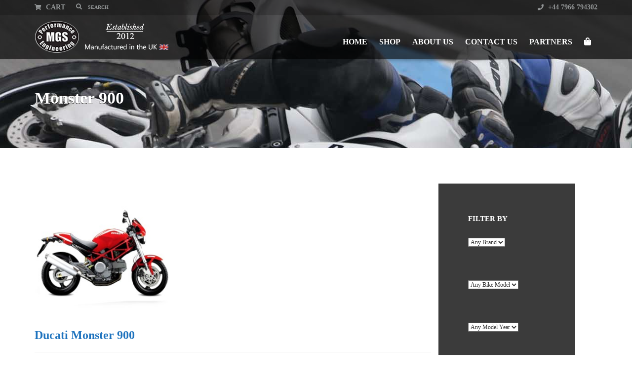

--- FILE ---
content_type: text/html; charset=UTF-8
request_url: https://mgspe.co.uk/product-category/ducati/monster-900/
body_size: 21293
content:
<!doctype html><html lang="en-GB" prefix="og: https://ogp.me/ns#" class="no-js"><head><script data-no-optimize="1">var litespeed_docref=sessionStorage.getItem("litespeed_docref");litespeed_docref&&(Object.defineProperty(document,"referrer",{get:function(){return litespeed_docref}}),sessionStorage.removeItem("litespeed_docref"));</script> <title>Monster 900 Archives - MGSPEMGSPE</title> <script type="application/ld+json">[{"@context":"http:\/\/schema.org","@type":"BreadcrumbList","itemListElement":[{"@type":"ListItem","position":1,"item":{"@id":"https:\/\/mgspe.co.uk","name":"Home"}},{"@type":"ListItem","position":2,"item":{"@id":"#","name":"Monster 900"}}]}]</script> <meta name="description" content="Performance Engineering"><meta charset="UTF-8"><meta http-equiv="X-UA-Compatible" content="IE=edge"/><meta name="viewport" content="width=device-width, initial-scale=1.0, user-scalable=no"><meta name="description" content="Ducati Monster 900"/><meta name="robots" content="index, follow, max-snippet:-1, max-video-preview:-1, max-image-preview:large"/><link rel="canonical" href="https://mgspe.co.uk/product-category/ducati/monster-900/" /><meta property="og:locale" content="en_GB" /><meta property="og:type" content="article" /><meta property="og:title" content="Monster 900 Archives - MGSPE" /><meta property="og:description" content="Ducati Monster 900" /><meta property="og:url" content="https://mgspe.co.uk/product-category/ducati/monster-900/" /><meta property="og:site_name" content="MGSPE" /><meta property="og:image" content="https://mgspe.co.uk/wp-content/uploads/2022/04/620.jpg" /><meta property="og:image:secure_url" content="https://mgspe.co.uk/wp-content/uploads/2022/04/620.jpg" /><meta property="og:image:width" content="300" /><meta property="og:image:height" content="300" /><meta property="og:image:alt" content="MGS Performance Engineering Motorcycle Crash Protection" /><meta property="og:image:type" content="image/jpeg" /><meta name="twitter:card" content="summary_large_image" /><meta name="twitter:title" content="Monster 900 Archives - MGSPE" /><meta name="twitter:description" content="Ducati Monster 900" /><meta name="twitter:label1" content="Products" /><meta name="twitter:data1" content="2" /> <script type="application/ld+json" class="rank-math-schema">{"@context":"https://schema.org","@graph":[{"@type":"Organization","@id":"https://mgspe.co.uk/#organization","name":"MGSPE"},{"@type":"WebSite","@id":"https://mgspe.co.uk/#website","url":"https://mgspe.co.uk","name":"MGSPE","alternateName":"MGS Performance Engineering","publisher":{"@id":"https://mgspe.co.uk/#organization"},"inLanguage":"en-GB"},{"@type":"CollectionPage","@id":"https://mgspe.co.uk/product-category/ducati/monster-900/#webpage","url":"https://mgspe.co.uk/product-category/ducati/monster-900/","name":"Monster 900 Archives - MGSPE","isPartOf":{"@id":"https://mgspe.co.uk/#website"},"inLanguage":"en-GB"}]}</script> <link rel='dns-prefetch' href='//fonts.googleapis.com' /><link rel="alternate" type="application/rss+xml" title="MGSPE &raquo; Feed" href="https://mgspe.co.uk/feed/" /><link rel="alternate" type="application/rss+xml" title="MGSPE &raquo; Comments Feed" href="https://mgspe.co.uk/comments/feed/" /><link rel="alternate" type="application/rss+xml" title="MGSPE &raquo; Monster 900 Category Feed" href="https://mgspe.co.uk/product-category/ducati/monster-900/feed/" /><style id='wp-img-auto-sizes-contain-inline-css' type='text/css'>img:is([sizes=auto i],[sizes^="auto," i]){contain-intrinsic-size:3000px 1500px}
/*# sourceURL=wp-img-auto-sizes-contain-inline-css */</style><link data-optimized="2" rel="stylesheet" href="https://mgspe.co.uk/wp-content/litespeed/css/ef19c8ff192c55967e17e183f29dcd70.css?ver=0bdc5" /><style id='global-styles-inline-css' type='text/css'>:root{--wp--preset--aspect-ratio--square: 1;--wp--preset--aspect-ratio--4-3: 4/3;--wp--preset--aspect-ratio--3-4: 3/4;--wp--preset--aspect-ratio--3-2: 3/2;--wp--preset--aspect-ratio--2-3: 2/3;--wp--preset--aspect-ratio--16-9: 16/9;--wp--preset--aspect-ratio--9-16: 9/16;--wp--preset--color--black: #000000;--wp--preset--color--cyan-bluish-gray: #abb8c3;--wp--preset--color--white: #ffffff;--wp--preset--color--pale-pink: #f78da7;--wp--preset--color--vivid-red: #cf2e2e;--wp--preset--color--luminous-vivid-orange: #ff6900;--wp--preset--color--luminous-vivid-amber: #fcb900;--wp--preset--color--light-green-cyan: #7bdcb5;--wp--preset--color--vivid-green-cyan: #00d084;--wp--preset--color--pale-cyan-blue: #8ed1fc;--wp--preset--color--vivid-cyan-blue: #0693e3;--wp--preset--color--vivid-purple: #9b51e0;--wp--preset--gradient--vivid-cyan-blue-to-vivid-purple: linear-gradient(135deg,rgb(6,147,227) 0%,rgb(155,81,224) 100%);--wp--preset--gradient--light-green-cyan-to-vivid-green-cyan: linear-gradient(135deg,rgb(122,220,180) 0%,rgb(0,208,130) 100%);--wp--preset--gradient--luminous-vivid-amber-to-luminous-vivid-orange: linear-gradient(135deg,rgb(252,185,0) 0%,rgb(255,105,0) 100%);--wp--preset--gradient--luminous-vivid-orange-to-vivid-red: linear-gradient(135deg,rgb(255,105,0) 0%,rgb(207,46,46) 100%);--wp--preset--gradient--very-light-gray-to-cyan-bluish-gray: linear-gradient(135deg,rgb(238,238,238) 0%,rgb(169,184,195) 100%);--wp--preset--gradient--cool-to-warm-spectrum: linear-gradient(135deg,rgb(74,234,220) 0%,rgb(151,120,209) 20%,rgb(207,42,186) 40%,rgb(238,44,130) 60%,rgb(251,105,98) 80%,rgb(254,248,76) 100%);--wp--preset--gradient--blush-light-purple: linear-gradient(135deg,rgb(255,206,236) 0%,rgb(152,150,240) 100%);--wp--preset--gradient--blush-bordeaux: linear-gradient(135deg,rgb(254,205,165) 0%,rgb(254,45,45) 50%,rgb(107,0,62) 100%);--wp--preset--gradient--luminous-dusk: linear-gradient(135deg,rgb(255,203,112) 0%,rgb(199,81,192) 50%,rgb(65,88,208) 100%);--wp--preset--gradient--pale-ocean: linear-gradient(135deg,rgb(255,245,203) 0%,rgb(182,227,212) 50%,rgb(51,167,181) 100%);--wp--preset--gradient--electric-grass: linear-gradient(135deg,rgb(202,248,128) 0%,rgb(113,206,126) 100%);--wp--preset--gradient--midnight: linear-gradient(135deg,rgb(2,3,129) 0%,rgb(40,116,252) 100%);--wp--preset--font-size--small: 13px;--wp--preset--font-size--medium: 20px;--wp--preset--font-size--large: 36px;--wp--preset--font-size--x-large: 42px;--wp--preset--spacing--20: 0.44rem;--wp--preset--spacing--30: 0.67rem;--wp--preset--spacing--40: 1rem;--wp--preset--spacing--50: 1.5rem;--wp--preset--spacing--60: 2.25rem;--wp--preset--spacing--70: 3.38rem;--wp--preset--spacing--80: 5.06rem;--wp--preset--shadow--natural: 6px 6px 9px rgba(0, 0, 0, 0.2);--wp--preset--shadow--deep: 12px 12px 50px rgba(0, 0, 0, 0.4);--wp--preset--shadow--sharp: 6px 6px 0px rgba(0, 0, 0, 0.2);--wp--preset--shadow--outlined: 6px 6px 0px -3px rgb(255, 255, 255), 6px 6px rgb(0, 0, 0);--wp--preset--shadow--crisp: 6px 6px 0px rgb(0, 0, 0);}:where(.is-layout-flex){gap: 0.5em;}:where(.is-layout-grid){gap: 0.5em;}body .is-layout-flex{display: flex;}.is-layout-flex{flex-wrap: wrap;align-items: center;}.is-layout-flex > :is(*, div){margin: 0;}body .is-layout-grid{display: grid;}.is-layout-grid > :is(*, div){margin: 0;}:where(.wp-block-columns.is-layout-flex){gap: 2em;}:where(.wp-block-columns.is-layout-grid){gap: 2em;}:where(.wp-block-post-template.is-layout-flex){gap: 1.25em;}:where(.wp-block-post-template.is-layout-grid){gap: 1.25em;}.has-black-color{color: var(--wp--preset--color--black) !important;}.has-cyan-bluish-gray-color{color: var(--wp--preset--color--cyan-bluish-gray) !important;}.has-white-color{color: var(--wp--preset--color--white) !important;}.has-pale-pink-color{color: var(--wp--preset--color--pale-pink) !important;}.has-vivid-red-color{color: var(--wp--preset--color--vivid-red) !important;}.has-luminous-vivid-orange-color{color: var(--wp--preset--color--luminous-vivid-orange) !important;}.has-luminous-vivid-amber-color{color: var(--wp--preset--color--luminous-vivid-amber) !important;}.has-light-green-cyan-color{color: var(--wp--preset--color--light-green-cyan) !important;}.has-vivid-green-cyan-color{color: var(--wp--preset--color--vivid-green-cyan) !important;}.has-pale-cyan-blue-color{color: var(--wp--preset--color--pale-cyan-blue) !important;}.has-vivid-cyan-blue-color{color: var(--wp--preset--color--vivid-cyan-blue) !important;}.has-vivid-purple-color{color: var(--wp--preset--color--vivid-purple) !important;}.has-black-background-color{background-color: var(--wp--preset--color--black) !important;}.has-cyan-bluish-gray-background-color{background-color: var(--wp--preset--color--cyan-bluish-gray) !important;}.has-white-background-color{background-color: var(--wp--preset--color--white) !important;}.has-pale-pink-background-color{background-color: var(--wp--preset--color--pale-pink) !important;}.has-vivid-red-background-color{background-color: var(--wp--preset--color--vivid-red) !important;}.has-luminous-vivid-orange-background-color{background-color: var(--wp--preset--color--luminous-vivid-orange) !important;}.has-luminous-vivid-amber-background-color{background-color: var(--wp--preset--color--luminous-vivid-amber) !important;}.has-light-green-cyan-background-color{background-color: var(--wp--preset--color--light-green-cyan) !important;}.has-vivid-green-cyan-background-color{background-color: var(--wp--preset--color--vivid-green-cyan) !important;}.has-pale-cyan-blue-background-color{background-color: var(--wp--preset--color--pale-cyan-blue) !important;}.has-vivid-cyan-blue-background-color{background-color: var(--wp--preset--color--vivid-cyan-blue) !important;}.has-vivid-purple-background-color{background-color: var(--wp--preset--color--vivid-purple) !important;}.has-black-border-color{border-color: var(--wp--preset--color--black) !important;}.has-cyan-bluish-gray-border-color{border-color: var(--wp--preset--color--cyan-bluish-gray) !important;}.has-white-border-color{border-color: var(--wp--preset--color--white) !important;}.has-pale-pink-border-color{border-color: var(--wp--preset--color--pale-pink) !important;}.has-vivid-red-border-color{border-color: var(--wp--preset--color--vivid-red) !important;}.has-luminous-vivid-orange-border-color{border-color: var(--wp--preset--color--luminous-vivid-orange) !important;}.has-luminous-vivid-amber-border-color{border-color: var(--wp--preset--color--luminous-vivid-amber) !important;}.has-light-green-cyan-border-color{border-color: var(--wp--preset--color--light-green-cyan) !important;}.has-vivid-green-cyan-border-color{border-color: var(--wp--preset--color--vivid-green-cyan) !important;}.has-pale-cyan-blue-border-color{border-color: var(--wp--preset--color--pale-cyan-blue) !important;}.has-vivid-cyan-blue-border-color{border-color: var(--wp--preset--color--vivid-cyan-blue) !important;}.has-vivid-purple-border-color{border-color: var(--wp--preset--color--vivid-purple) !important;}.has-vivid-cyan-blue-to-vivid-purple-gradient-background{background: var(--wp--preset--gradient--vivid-cyan-blue-to-vivid-purple) !important;}.has-light-green-cyan-to-vivid-green-cyan-gradient-background{background: var(--wp--preset--gradient--light-green-cyan-to-vivid-green-cyan) !important;}.has-luminous-vivid-amber-to-luminous-vivid-orange-gradient-background{background: var(--wp--preset--gradient--luminous-vivid-amber-to-luminous-vivid-orange) !important;}.has-luminous-vivid-orange-to-vivid-red-gradient-background{background: var(--wp--preset--gradient--luminous-vivid-orange-to-vivid-red) !important;}.has-very-light-gray-to-cyan-bluish-gray-gradient-background{background: var(--wp--preset--gradient--very-light-gray-to-cyan-bluish-gray) !important;}.has-cool-to-warm-spectrum-gradient-background{background: var(--wp--preset--gradient--cool-to-warm-spectrum) !important;}.has-blush-light-purple-gradient-background{background: var(--wp--preset--gradient--blush-light-purple) !important;}.has-blush-bordeaux-gradient-background{background: var(--wp--preset--gradient--blush-bordeaux) !important;}.has-luminous-dusk-gradient-background{background: var(--wp--preset--gradient--luminous-dusk) !important;}.has-pale-ocean-gradient-background{background: var(--wp--preset--gradient--pale-ocean) !important;}.has-electric-grass-gradient-background{background: var(--wp--preset--gradient--electric-grass) !important;}.has-midnight-gradient-background{background: var(--wp--preset--gradient--midnight) !important;}.has-small-font-size{font-size: var(--wp--preset--font-size--small) !important;}.has-medium-font-size{font-size: var(--wp--preset--font-size--medium) !important;}.has-large-font-size{font-size: var(--wp--preset--font-size--large) !important;}.has-x-large-font-size{font-size: var(--wp--preset--font-size--x-large) !important;}
/*# sourceURL=global-styles-inline-css */</style><style id='classic-theme-styles-inline-css' type='text/css'>/*! This file is auto-generated */
.wp-block-button__link{color:#fff;background-color:#32373c;border-radius:9999px;box-shadow:none;text-decoration:none;padding:calc(.667em + 2px) calc(1.333em + 2px);font-size:1.125em}.wp-block-file__button{background:#32373c;color:#fff;text-decoration:none}
/*# sourceURL=/wp-includes/css/classic-themes.min.css */</style><style id='listing_style-inline-css' type='text/css'>.angled_badge.custom_badge_:before { border-color: transparent #c7081b transparent; }
.listing-slider .angled_badge.custom_badge_:before { border-color: #c7081b transparent; }
.listing-slider .angled_badge.custom_badge_ span, .angled_badge.custom_badge_ span { color: #FFFFFF; }

.slide { max-width: 167px; }
/*# sourceURL=listing_style-inline-css */</style><style id='woocommerce-inline-inline-css' type='text/css'>.woocommerce form .form-row .required { visibility: visible; }
/*# sourceURL=woocommerce-inline-inline-css */</style><style id='style-inline-css' type='text/css'>h1,.page-content h1{font-family:Open Sans;font-size:72px;color:#2D2D2D;line-height:80px;font-weight:400}
h2,.page-content h2,.wp_page .page-content h2{font-family:Open Sans;font-size:32px;color:#2D2D2D;line-height:32px;font-weight:600}
h3,.page-content h3,.side-content .financing_calculator h3,.side-content .list h3{font-family:Open Sans;font-size:22px;color:#1e73be;line-height:22px;font-weight:800}
h4,.page-content h4{font-family:Open Sans;font-size:24px;color:#1e73be;line-height:26px;font-weight:400}
h5,.page-content h5,.detail-service .details h5{font-family:Open Sans;font-size:20px;color:#2D2D2D;line-height:22px;font-weight:400}
h6,.page-content h6{font-family:Open Sans;font-size:16px;color:#2D2D2D;line-height:17px;font-weight:400}
a,a:hover,a:focus,.auto-primary-color,.firstcharacter,.list-info span.text-red,.car-block-wrap h4 a,.welcome-wrap h4,.small-block:hover h4,.small-block:hover a i,.recent-vehicles .scroller_title,.flip .card .back i.button_icon:hover:before,.about-us h3,.blog-container h3,.blog-post h3,.services h3,.list_faq ul li.active a,.list_faq ul li a:hover,.right_faq .side-widget h3,.side-content .side-blog strong,.side-content .list ul li span,.main_pricing h3 b,#features ul li .fa-li,.left_inventory h2,.featured-service h2,.featured-service h2 strong,.detail-service h2,.detail-service h2 strong,.find_team h2,.our_inventory h4,.our_inventory span,.year_wrapper span,.right_site_job .project_details ul li i,.read-more a,.comment-data .comment-author a,.find_map h2,.information_head h3,.address ul li span.compayWeb_color,.comparison-container .car-detail .option-tick-list ul li:before,.detail-service .details h5:before,.services .right-content ul li:before,.alternate-font,.left_inventory h3,.no_footer .logo-footer a span,.page-content .small-block:hover h4,.pricing_table .main_pricing .inside span.amt,.pricing_table .main_pricing .inside span.sub1,.wp_page .page-content h2,.detail-service .details h5 i,body ul.shortcode.type-checkboxes li i,.comments h3#comments-number,body.woocommerce div.product p.price,.flipping-card .back i.button_icon:hover::before{color:rgba(199,8,27,1)}.auto-primary-bg-color,.pagination>li>a:hover,.pagination>li>span:hover,.pagination>li>a:focus,.pagination>li>span:focus,.woocommerce .cart .button,.woocommerce nav.woocommerce-pagination ul li a:hover,.woocommerce nav.woocommerce-pagination ul li a:focus,.progressbar .progress .progress-bar-danger,.bottom-header .navbar-default .navbar-nav>.active>a,.bottom-header .navbar-default .navbar-nav>.active>a:hover,.bottom-header .navbar-default .navbar-nav>.active>a:focus,.bottom-header .navbar-default .navbar-nav> li> a:hover,header .nav .open>a,header .nav .open>a:hover,header .nav .open>a:focus,header .navbar-default .navbar-nav>.open>a,header .navbar-default .navbar-nav>.open>a:hover,header .navbar-default .navbar-nav>.open>a:focus,.dropdown-menu>li>a:hover,.dropdown-menu>li>a:focus,.dropdown-menu>.active>a,.dropdown-menu>.active>a:hover,.dropdown-menu>.active>a:focus,.navbar-default .navbar-nav .open .dropdown-menu>.active>a,.navbar-default .navbar-nav .open .dropdown-menu>.active>a:hover,.car-block:hover .car-block-bottom,.controls .left-arrow:hover,.controls .right-arrow:hover,.back_to_top:hover,.flipping-card .side.back,.description-accordion .panel-title a:after,.comparison-container .comparison-header,.featured-service .featured:hover,.featured-service .featured .caption,.flexslider2 .flex-direction-nav li a:hover,.default-btn,.default-btn:hover,.default-btn:focus,.form-element input[type=submit],.side-content form input[type=submit],.side-content form input[type=submit]:hover,input[type='reset'],input[type='reset']:hover,input[type='submit'],input[type='button'],input[type='submit']:hover,input[type='button']:hover,.btn-inventory,.btn-inventory:hover,.comparison-footer input[type='submit'],.comparison-footer input[type='button'],.comparison-footer input[type='submit']:active,.comparison-footer input[type='button']:active,.leave-comments form input[type=submit],.leave-comments form input[type=submit]:active,.choose-list ul li:before,.current_page_parent,a.button-link,button.navbar-toggler,button.navbar-toggler:hover,button.navbar-toggler:focus{background:rgba(199,8,27,1);background-color:rgba(199,8,27,1)}#wp-calendar td#today,body ul.shortcode li .red_box,button,.pricing_table .pricing-header,.page-content .automotive-featured-panel:hover,button:hover,.arrow1 a:hover,.arrow2 a:hover,.arrow3 a:hover,.woocommerce a.button.alt:hover,.woocommerce button.button.alt:hover,.woocommerce input.button.alt:hover,.woocommerce #respond input#submit.alt:hover,.woocommerce #content input.button.alt:hover,.woocommerce-page a.button.alt:hover,.woocommerce-page button.button.alt:hover,.woocommerce-page input.button.alt:hover,.woocommerce-page #respond input#submit.alt:hover,.woocommerce-page #content input.button.alt:hover,.woocommerce a.button:hover,.woocommerce button.button:hover,.woocommerce input.button:hover,.woocommerce #respond input#submit:hover,.woocommerce #content input.button:hover,.woocommerce-page a.button:hover,.woocommerce-page button.button:hover,.woocommerce-page input.button:hover,.woocommerce-page #respond input#submit:hover,.woocommerce-page #content input.button:hover,.woocommerce button.button.alt.disabled,.woocommerce-page button.button.alt.disabled,.woocommerce button.button.alt.disabled:hover,.woocommerce #respond input#submit,.woocommerce a.button,.woocommerce button.button,.woocommerce input.button{background-color:rgba(199,8,27,1)}.post-entry blockquote{border-left-color:rgba(199,8,27,1)}.woocommerce div.product .woocommerce-tabs ul.tabs li.active{border-color:rgba(199,8,27,1)}a,a:hover,a:focus,.auto-primary-color,.firstcharacter,.list-info span.text-red,.car-block-wrap h4 a,.welcome-wrap h4,.small-block:hover h4,.small-block:hover a i,.recent-vehicles .scroller_title,.flip .card .back i.button_icon:hover:before,.about-us h3,.blog-container h3,.blog-post h3,.services h3,.list_faq ul li.active a,.list_faq ul li a:hover,.right_faq .side-widget h3,.side-content .side-blog strong,.side-content .list ul li span,.main_pricing h3 b,#features ul li .fa-li,.left_inventory h2,.featured-service h2,.featured-service h2 strong,.detail-service h2,.detail-service h2 strong,.find_team h2,.our_inventory h4,.our_inventory span,.year_wrapper span,.right_site_job .project_details ul li i,.read-more a,.comment-data .comment-author a,.find_map h2,.information_head h3,.address ul li span.compayWeb_color,.comparison-container .car-detail .option-tick-list ul li:before,.detail-service .details h5:before,.services .right-content ul li:before,.alternate-font,.left_inventory h3,.no_footer .logo-footer a span,.page-content .small-block:hover h4,.pricing_table .main_pricing .inside span.amt,.pricing_table .main_pricing .inside span.sub1,.wp_page .page-content h2,.detail-service .details h5 i,body ul.shortcode.type-checkboxes li i,.comments h3#comments-number,body.woocommerce div.product p.price,.flipping-card .back i.button_icon:hover::before{color:rgba(199,8,27,1)}.auto-primary-bg-color,.pagination>li>a:hover,.pagination>li>span:hover,.pagination>li>a:focus,.pagination>li>span:focus,.woocommerce .cart .button,.woocommerce nav.woocommerce-pagination ul li a:hover,.woocommerce nav.woocommerce-pagination ul li a:focus,.progressbar .progress .progress-bar-danger,.bottom-header .navbar-default .navbar-nav>.active>a,.bottom-header .navbar-default .navbar-nav>.active>a:hover,.bottom-header .navbar-default .navbar-nav>.active>a:focus,.bottom-header .navbar-default .navbar-nav> li> a:hover,header .nav .open>a,header .nav .open>a:hover,header .nav .open>a:focus,header .navbar-default .navbar-nav>.open>a,header .navbar-default .navbar-nav>.open>a:hover,header .navbar-default .navbar-nav>.open>a:focus,.dropdown-menu>li>a:hover,.dropdown-menu>li>a:focus,.dropdown-menu>.active>a,.dropdown-menu>.active>a:hover,.dropdown-menu>.active>a:focus,.navbar-default .navbar-nav .open .dropdown-menu>.active>a,.navbar-default .navbar-nav .open .dropdown-menu>.active>a:hover,.car-block:hover .car-block-bottom,.controls .left-arrow:hover,.controls .right-arrow:hover,.back_to_top:hover,.flipping-card .side.back,.description-accordion .panel-title a:after,.comparison-container .comparison-header,.featured-service .featured:hover,.featured-service .featured .caption,.flexslider2 .flex-direction-nav li a:hover,.default-btn,.default-btn:hover,.default-btn:focus,.form-element input[type=submit],.side-content form input[type=submit],.side-content form input[type=submit]:hover,input[type='reset'],input[type='reset']:hover,input[type='submit'],input[type='button'],input[type='submit']:hover,input[type='button']:hover,.btn-inventory,.btn-inventory:hover,.comparison-footer input[type='submit'],.comparison-footer input[type='button'],.comparison-footer input[type='submit']:active,.comparison-footer input[type='button']:active,.leave-comments form input[type=submit],.leave-comments form input[type=submit]:active,.choose-list ul li:before,.current_page_parent,a.button-link,button.navbar-toggler,button.navbar-toggler:hover,button.navbar-toggler:focus{background:rgba(199,8,27,1);background-color:rgba(199,8,27,1)}#wp-calendar td#today,body ul.shortcode li .red_box,button,.pricing_table .pricing-header,.page-content .automotive-featured-panel:hover,button:hover,.arrow1 a:hover,.arrow2 a:hover,.arrow3 a:hover,.woocommerce a.button.alt:hover,.woocommerce button.button.alt:hover,.woocommerce input.button.alt:hover,.woocommerce #respond input#submit.alt:hover,.woocommerce #content input.button.alt:hover,.woocommerce-page a.button.alt:hover,.woocommerce-page button.button.alt:hover,.woocommerce-page input.button.alt:hover,.woocommerce-page #respond input#submit.alt:hover,.woocommerce-page #content input.button.alt:hover,.woocommerce a.button:hover,.woocommerce button.button:hover,.woocommerce input.button:hover,.woocommerce #respond input#submit:hover,.woocommerce #content input.button:hover,.woocommerce-page a.button:hover,.woocommerce-page button.button:hover,.woocommerce-page input.button:hover,.woocommerce-page #respond input#submit:hover,.woocommerce-page #content input.button:hover,.woocommerce button.button.alt.disabled,.woocommerce-page button.button.alt.disabled,.woocommerce button.button.alt.disabled:hover,.woocommerce #respond input#submit,.woocommerce a.button,.woocommerce button.button,.woocommerce input.button{background-color:rgba(199,8,27,1)}.post-entry blockquote{border-left-color:rgba(199,8,27,1)}.woocommerce div.product .woocommerce-tabs ul.tabs li.active{border-color:rgba(199,8,27,1)}body,table,ul,li,.theme_font,.textwidget,.recent-vehicles p,.post-entry table,.icon_address p,.list_faq ul li a,.list-info p,.blog-list span,.blog-content strong,.post-entry,.pricing_table .category_pricing ul li,.inventory-heading em,body ul.shortcode.type-checkboxes li,.about-us p,.blog-container p,.blog-post p,.address ul li strong,.address ul li span{font-family:Open Sans;font-size:14px;color:#2d2d2d;line-height:24px;font-weight:400}.small-block h4,.page-content .small-block h4,.small-block a,.page-template-404 .error,.content h2.error,.content h2.error i.exclamation,.blog-list h4,.page-content .blog-list h4,.panel-heading .panel-title>a,.wp_page .page-content h2,.featured-service .featured h5,.detail-service .details h5,.name_post h4,.page-content .name_post h4,.portfolioContainer .box>div>span,.blog-content .page-content ul li,.comments > ul >li,.blog-content .page-content ul li a,.portfolioContainer .mix .box a,.project_wrapper h4.related_project_head,.post-entry span.tags a,.post-entry span.tags,.side-content .list ul li,.wp_page .page-content h2 a,.blog-content .post-entry h5,.blog-content h2,.address ul li i,.address ul li strong,.address ul li span,.icon_address p i,.listing-view ul.ribbon-item li a,.select-wrapper span.sort-by,.inventory-heading h2,.inventory-heading span,.inventory-heading .text-right h2,.woocommerce div.product .product_title,.woocommerce #content div.product .product_title,.woocommerce-page div.product .product_title,.woocommerce-page #content div.product .product_title,.woocommerce ul.products li.product .price,.woocommerce-page ul.products li.product .price,.woocommerce-page div.product p.price,.woocommerce div.product p.price,.woocommerce div.product .product_title,.woocommerce #content div.product .product_title,.woocommerce-page div.product .product_title,.woocommerce-page #content div.product .product_title,.parallax_parent .parallax_scroll h4{color:#2d2d2d}.recent-vehicles .scroller_title{font-family:Open Sans}.alternate-font{font-family:Yellowtail;font-size:45px;color:#c7081b;line-height:30px;font-weight:400}header .bottom-header .navbar-default .navbar-brand .logo .primary_text,.no_footer .logo-footer a h2,.logo-footer a h2{font-family:Yellowtail;font-size:40px;color:#FFF;line-height:20px}header .bottom-header .navbar-default .navbar-brand .logo .secondary_text,.no_footer .logo-footer a span,.logo-footer a span{font-family:Open Sans;font-size:12px;color:#FFF;line-height:20px}header.affix .bottom-header .navbar-default .navbar-brand .logo .primary_text{margin-bottom:0;font-size:34px;line-height:20px}header.affix .bottom-header .navbar-default .navbar-brand .logo .secondary_text{}.menu-main-menu-container ul li{font-size:16px;font-weight:700}.menu-main-menu-container ul li,body header .bottom-header .navbar-default .navbar-nav>li>a{font-family:Khula;font-size:16px;font-weight:700}.navbar .navbar-nav li .dropdown-menu>li>a,.dropdown .dropdown-menu li.dropdown .dropdown-menu>li>a{font-family:Open Sans;font-weight:600;font-size:13px;line-height:13px}@media only screen and (max-width:767px){body .header_rev_slider_container{margin-top:106px !important}}header .navbar-brand img.main_logo{height:65px;width:270px;margin-top:0px;margin-right:0px;margin-bottom:0px;margin-left:0px}@media(min-width:768px){.navbar-toggler{display:none}}
@media(max-width:767px){.navbar-header{float:none}
.navbar-toggle,.navbar-toggler .navbar-toggler-icon{display:block}
.navbar-collapse{border-top:1px solid transparent;box-shadow:inset 0 1px 0 rgba(255,255,255,0.1)}
.navbar-collapse.collapse{display:none!important}
.navbar-collapse.collapse.show{display:block!important}
.navbar-nav{float:none!important;margin:7.5px -15px}
.navbar-nav>li{float:none}
.navbar-nav>li>a{padding-top:10px;padding-bottom:10px}
.navbar-navigation .mobile_dropdown_menu{display:block}
.navbar-navigation .fullsize_menu{display:none}
.navbar-navigation .mobile-menu-main-menu-container{width:100%}
header .navbar-header{flex:0 0 100%}
header .navbar-navigation{flex:0 0 100%}
header .bottom-header .navbar-default{flex-wrap:wrap}
body header .bottom-header .navbar-default .navbar-nav.mobile_dropdown_menu>li>a{font-size:14px;padding:4px 11px}
header.affix .container .navbar .navbar-nav.mobile_dropdown_menu li a{font-size:14px;line-height:31px;padding:4px 11px}}@media (max-width:768px){header .toolbar .row ul li.toolbar_login{display:none}
header .toolbar .row ul li.toolbar_language{display:none}
header .toolbar .row ul li.toolbar_cart{display:none}
header .toolbar .row ul li.toolbar_search{display:none}
header .toolbar .row ul li.toolbar_address{display:none}}
a{color:rgba(199,8,27,1)}a:hover{color:rgba(199,8,27,1)}a:active{color:rgba(199,8,27,1)}.toolbar ul li a,.toolbar .search_box,header .toolbar button{color:rgba(146,149,150,1)}.left-none li:hover a,.right-none li:hover a,.left-none li:hover input,.left-none li:hover i.fa,.right-none li:hover i.fa{color:rgba(255,255,255,1)}.toolbar{background-color:rgba(0,0,0,0.2)}header,.dropdown .dropdown-menu li.dropdown .dropdown-menu,header .navbar-nav.pull-right>li>.dropdown-menu,header .navbar-nav>li>.dropdown-menu{background-color:rgba(0,0,0,0.65)}.bottom-header .navbar-default .navbar-nav>.active>a,header .bottom-header .navbar-default .navbar-nav>li>a,.navbar .navbar-nav li .dropdown-menu>li>a,.dropdown .dropdown-menu li.dropdown .dropdown-menu>li>a,body .navbar-default .navbar-nav .open .dropdown-menu>li>a{color:rgba(255,255,255,1)}header .bottom-header .navbar-default .navbar-nav>.active>a,.dropdown-menu>.active>a{background:rgba(199,8,27,1);background-color:rgba(199,8,27,1)}.bottom-header .navbar-default .navbar-nav> li:hover> a,.bottom-header .navbar-default .navbar-nav>.active>a:hover,.dropdown-menu>li>a:hover,.dropdown-menu>li.active>a:hover{background:rgba(199,8,27,1);background-color:rgba(199,8,27,1)}header .bottom-header .navbar-default .navbar-nav>li:hover>a,.navbar .navbar-nav li .dropdown-menu>li:hover>a,.dropdown .dropdown-menu li.dropdown .dropdown-menu>li:hover>a,body .navbar-default .navbar-nav .open .dropdown-menu>li:hover>a{color:rgba(255,255,255,1)}header .bottom-header .navbar-default .navbar-nav .active:hover>a,header .bottom-header .navbar-default .navbar-nav .dropdown-menu a.active:hover{color:rgba(255,255,255,1)}header .bottom-header .navbar-default .navbar-nav>.active>a,header .bottom-header .navbar-default .navbar-nav .dropdown-menu a.active{color:rgba(255,255,255,1)}.dropdown .dropdown-menu li.dropdown .dropdown-menu,header .navbar-nav.pull-right>li>.dropdown-menu,header .navbar-nav>li>.dropdown-menu{background-color:rgba(0,0,0,0.65)}@media (max-width:768px){header,.dropdown .dropdown-menu li.dropdown .dropdown-menu,header .navbar-nav.pull-right>li>.dropdown-menu,header .navbar-nav>li>.dropdown-menu{background-color:rgba(0,0,0,0.65)}}header.affix,header.affix .dropdown .dropdown-menu li.dropdown .dropdown-menu,header.affix .navbar-nav.pull-right>li>.dropdown-menu,header.affix .navbar-nav>li>.dropdown-menu{background-color:rgba(0,0,0,0.65)}header.affix .bottom-header .navbar-default .navbar-nav>.active>a,header.affix .bottom-header .navbar-default .navbar-nav>li>a,header.affix .navbar .navbar-nav li .dropdown-menu>li>a,header.affix .dropdown .dropdown-menu li.dropdown .dropdown-menu>li>a,body header.affix .navbar-default .navbar-nav .open .dropdown-menu>li>a{color:rgba(255,255,255,1)}header.affix .bottom-header .navbar-default .navbar-nav>li:hover>a,header.affix .navbar .navbar-nav li .dropdown-menu>li:hover>a,header.affix .dropdown .dropdown-menu li.dropdown .dropdown-menu>li:hover>a,body header.affix .navbar-default .navbar-nav .open .dropdown-menu>li:hover>a{color:rgba(255,255,255,1)}header.affix .bottom-header .navbar-default .navbar-nav>.active>a{color:rgba(255,255,255,1)}@media (max-width:768px){header.affix,header.affix .dropdown .dropdown-menu li.dropdown .dropdown-menu,header.affix .navbar-nav.pull-right > li > .dropdown-menu,header.affix .navbar-nav > li > .dropdown-menu{background-color:rgba(0,0,0,0.65)}}button.navbar-toggler.collapsed{background-color:transparent}button.navbar-toggler.collapsed:hover,button.navbar-toggler,button.navbar-toggler:hover,button.navbar-toggler:focus{background-color:rgba(199,8,27,1)}button.navbar-toggler.collapsed .navbar-toggler-icon{background-image:url("data:image/svg+xml;charset=utf8,%3Csvg viewBox='0 0 32 32' xmlns='http://www.w3.org/2000/svg'%3E%3Cpath stroke='rgba(255,255,255,0.5)' stroke-width='2' stroke-linecap='round' stroke-miterlimit='10' d='M4 8h24M4 16h24M4 24h24'/%3E%3C/svg%3E")}button.navbar-toggler .navbar-toggler-icon,button.navbar-toggler:hover .navbar-toggler-icon{background-image:url("data:image/svg+xml;charset=utf8,%3Csvg viewBox='0 0 32 32' xmlns='http://www.w3.org/2000/svg'%3E%3Cpath stroke='rgba(255,255,255,1)' stroke-width='2' stroke-linecap='round' stroke-miterlimit='10' d='M4 8h24M4 16h24M4 24h24'/%3E%3C/svg%3E")}#secondary-banner{background-color:rgba(0,0,0,1)}#secondary-banner,#secondary-banner .main-heading,#secondary-banner .secondary-heading-heading{color:rgba(255,255,255,1)}.breadcrumb li,.breadcrumb li a,.breadcrumb>li+li:before{color:rgba(255,255,255,1)}#secondary-banner{text-shadow:0 1px 0 rgba(0,0,0,1)}body{background-color:rgba(255,255,255,1)}body input,body select,body textarea,body input[type=text],body textarea[name=message],body input[type=email],input.form-control,input[type=search],.side-content .financing_calculator table tr td input.number{background-color:rgba(255,255,255,1)}body input,body select,body textarea,input.form-control,select.form-control,textarea.form-control,input[type=search],.side-content .financing_calculator table tr td input.number{color:rgba(45,45,45,1)}.default-btn,button,input[type="reset"],input[type="button"],input[type="submit"],a.button-link,.form-element input[type="submit"],.side-content form input[type="submit"]{background-color:rgba(199,8,27,1)}.default-btn:hover,button:hover,input[type="reset"]:hover,input[type="button"]:hover,input[type="submit"]:hover,a.button-link:hover,.form-element input[type="submit"]:hover,.side-content form input[type="submit"]:hover{background-color:rgba(199,8,27,1)}.default-btn,button,input[type="reset"],input[type="button"],input[type="submit"],a.button-link,.form-element input[type="submit"],.default-btn:hover,button:hover,input[type="reset"]:hover,input[type="button"]:hover,input[type="submit"]:hover,a.button-link:hover,.form-element input[type="submit"]:hover,.side-content form input[type="submit"]{color:rgba(255,255,255,1)}.sbHolder,.sbOptions,.sbOptions li:hover{background-color:rgba(247,247,247,1)}.sbHolder,.sbOptions,a.sbSelector:link,a.sbSelector:visited,a.sbSelector:hover,.sbOptions a:link,.sbOptions a:visited{color:rgba(51,51,51,1)}footer{background-color:rgba(61,61,61,1)}footer,footer p,footer .textwidget,footer p,footer li,footer table{color:rgba(255,255,255,1)}footer a{color:rgba(190,190,190,1)}footer a:hover{color:rgba(153,153,153,1)}footer a:active{color:rgba(153,153,153,1)}.copyright-wrap{background-color:rgba(47,47,47,1)}.copyright-wrap,.copyright-wrap p{color:rgba(255,255,255,1)}.copyright-wrap a{color:rgba(153,153,153,1)}.copyright-wrap a:hover{color:rgba(99,99,99,1)}.copyright-wrap a:active{color:rgba(99,99,99,1)}body header .navbar-default .navbar-nav .open .dropdown-menu>li>a:focus{background-color:#c7081b}
@media (min-width:992px){body header .bottom-header .navbar-default .navbar-brand{padding:12px 0 0 0}}
.side-content{background-color:#3b3b3b;padding:60px}
.side-widget-title{color:white}
form.woocommerce-product-search .screen-reader-text{display:none}
form.woocommerce-product-search .search-field{display:block;float:none}
.woocommerce-shop-before-row{display:none}
.blog-content-details{display:none}
.woocommerce .sidebar-widget .side-widget-title{color:#ffffff}
.toolbar ul li a{font-size:14px}
/*# sourceURL=style-inline-css */</style> <script type="litespeed/javascript" data-src="https://mgspe.co.uk/wp-includes/js/jquery/jquery.min.js" id="jquery-core-js"></script> <script id="wc-add-to-cart-js-extra" type="litespeed/javascript">var wc_add_to_cart_params={"ajax_url":"/wp-admin/admin-ajax.php","wc_ajax_url":"/?wc-ajax=%%endpoint%%","i18n_view_cart":"View basket","cart_url":"https://mgspe.co.uk/cart/","is_cart":"","cart_redirect_after_add":"no"}</script> <script id="woocommerce-js-extra" type="litespeed/javascript">var woocommerce_params={"ajax_url":"/wp-admin/admin-ajax.php","wc_ajax_url":"/?wc-ajax=%%endpoint%%","i18n_password_show":"Show password","i18n_password_hide":"Hide password"}</script> <script></script><link rel="https://api.w.org/" href="https://mgspe.co.uk/wp-json/" /><link rel="alternate" title="JSON" type="application/json" href="https://mgspe.co.uk/wp-json/wp/v2/product_cat/1091" /><link rel="EditURI" type="application/rsd+xml" title="RSD" href="https://mgspe.co.uk/xmlrpc.php?rsd" /> <script type="litespeed/javascript">(function(url){if(/(?:Chrome\/26\.0\.1410\.63 Safari\/537\.31|WordfenceTestMonBot)/.test(navigator.userAgent)){return}
var addEvent=function(evt,handler){if(window.addEventListener){document.addEventListener(evt,handler,!1)}else if(window.attachEvent){document.attachEvent('on'+evt,handler)}};var removeEvent=function(evt,handler){if(window.removeEventListener){document.removeEventListener(evt,handler,!1)}else if(window.detachEvent){document.detachEvent('on'+evt,handler)}};var evts='contextmenu dblclick drag dragend dragenter dragleave dragover dragstart drop keydown keypress keyup mousedown mousemove mouseout mouseover mouseup mousewheel scroll'.split(' ');var logHuman=function(){if(window.wfLogHumanRan){return}
window.wfLogHumanRan=!0;var wfscr=document.createElement('script');wfscr.type='text/javascript';wfscr.async=!0;wfscr.src=url+'&r='+Math.random();(document.getElementsByTagName('head')[0]||document.getElementsByTagName('body')[0]).appendChild(wfscr);for(var i=0;i<evts.length;i++){removeEvent(evts[i],logHuman)}};for(var i=0;i<evts.length;i++){addEvent(evts[i],logHuman)}})('//mgspe.co.uk/?wordfence_lh=1&hid=CCF52EB3305133A0A207E0BC7967AA13')</script> <noscript><style>.woocommerce-product-gallery{ opacity: 1 !important; }</style></noscript><meta name="generator" content="Powered by WPBakery Page Builder - drag and drop page builder for WordPress."/><meta name="generator" content="Powered by Slider Revolution 6.7.40 - responsive, Mobile-Friendly Slider Plugin for WordPress with comfortable drag and drop interface." /><link rel="icon" href="https://mgspe.co.uk/wp-content/uploads/2021/02/cropped-icon-32x32.png" sizes="32x32" /><link rel="icon" href="https://mgspe.co.uk/wp-content/uploads/2021/02/cropped-icon-192x192.png" sizes="192x192" /><link rel="apple-touch-icon" href="https://mgspe.co.uk/wp-content/uploads/2021/02/cropped-icon-180x180.png" /><meta name="msapplication-TileImage" content="https://mgspe.co.uk/wp-content/uploads/2021/02/cropped-icon-270x270.png" /> <script type="litespeed/javascript">function setREVStartSize(e){window.RSIW=window.RSIW===undefined?window.innerWidth:window.RSIW;window.RSIH=window.RSIH===undefined?window.innerHeight:window.RSIH;try{var pw=document.getElementById(e.c).parentNode.offsetWidth,newh;pw=pw===0||isNaN(pw)||(e.l=="fullwidth"||e.layout=="fullwidth")?window.RSIW:pw;e.tabw=e.tabw===undefined?0:parseInt(e.tabw);e.thumbw=e.thumbw===undefined?0:parseInt(e.thumbw);e.tabh=e.tabh===undefined?0:parseInt(e.tabh);e.thumbh=e.thumbh===undefined?0:parseInt(e.thumbh);e.tabhide=e.tabhide===undefined?0:parseInt(e.tabhide);e.thumbhide=e.thumbhide===undefined?0:parseInt(e.thumbhide);e.mh=e.mh===undefined||e.mh==""||e.mh==="auto"?0:parseInt(e.mh,0);if(e.layout==="fullscreen"||e.l==="fullscreen")
newh=Math.max(e.mh,window.RSIH);else{e.gw=Array.isArray(e.gw)?e.gw:[e.gw];for(var i in e.rl)if(e.gw[i]===undefined||e.gw[i]===0)e.gw[i]=e.gw[i-1];e.gh=e.el===undefined||e.el===""||(Array.isArray(e.el)&&e.el.length==0)?e.gh:e.el;e.gh=Array.isArray(e.gh)?e.gh:[e.gh];for(var i in e.rl)if(e.gh[i]===undefined||e.gh[i]===0)e.gh[i]=e.gh[i-1];var nl=new Array(e.rl.length),ix=0,sl;e.tabw=e.tabhide>=pw?0:e.tabw;e.thumbw=e.thumbhide>=pw?0:e.thumbw;e.tabh=e.tabhide>=pw?0:e.tabh;e.thumbh=e.thumbhide>=pw?0:e.thumbh;for(var i in e.rl)nl[i]=e.rl[i]<window.RSIW?0:e.rl[i];sl=nl[0];for(var i in nl)if(sl>nl[i]&&nl[i]>0){sl=nl[i];ix=i}
var m=pw>(e.gw[ix]+e.tabw+e.thumbw)?1:(pw-(e.tabw+e.thumbw))/(e.gw[ix]);newh=(e.gh[ix]*m)+(e.tabh+e.thumbh)}
var el=document.getElementById(e.c);if(el!==null&&el)el.style.height=newh+"px";el=document.getElementById(e.c+"_wrapper");if(el!==null&&el){el.style.height=newh+"px";el.style.display="block"}}catch(e){console.log("Failure at Presize of Slider:"+e)}}</script> <style type="text/css" id="wp-custom-css">.woocommerce-store-notice, p.demo_store{
	background-color: #C7091B;
}
#alg_wc_ev_activation_guest_verify a{
	    font-size: 15.5px;
    padding: 7px 13px;
    border: 0;
    color: #FFF;
    text-align: center;
    vertical-align: middle;
    font-weight: 400;
    background: none;
    background-color: #c7081b;
    text-shadow: 0 0 0 rgba(0, 0, 0, 0);
}</style><noscript><style>.wpb_animate_when_almost_visible { opacity: 1; }</style></noscript><style id='rs-plugin-settings-inline-css' type='text/css'>.tp-caption a{color:#ff7302;text-shadow:none;-webkit-transition:all 0.2s ease-out;-moz-transition:all 0.2s ease-out;-o-transition:all 0.2s ease-out;-ms-transition:all 0.2s ease-out}.tp-caption a:hover{color:#ffa902}
/*# sourceURL=rs-plugin-settings-inline-css */</style></head><body class="archive tax-product_cat term-monster-900 term-1091 wp-theme-automotive theme-automotive woocommerce woocommerce-page woocommerce-no-js chrome wpb-js-composer js-comp-ver-8.7.2 vc_responsive" itemscope itemtype="http://schema.org/WebPage"><header  data-spy="affix" data-offset-top="1" class="clearfix affix-top original no_resize no_top_neg no_header_resize_mobile" itemscope="itemscope" itemtype="https://schema.org/WPHeader"><div class="toolbar"><div class="container"><div class="row"><div class="col-md-6 col-sm-6 col-12 left_bar"><ul class="left-none"><li class="toolbar_cart">
<a href="https://mgspe.co.uk/cart/">
<i class="fa fa-shopping-cart"></i> Cart                                  </a><ul class='cart_dropdown'><li>0 items, Total of <span class="woocommerce-Price-amount amount"><bdi><span class="woocommerce-Price-currencySymbol">&pound;</span>0.00</bdi></span> <span class='padding-horizontal-5'>|</span> <a href='https://mgspe.co.uk/cart/'>Checkout</a></li></ul></li><li class="toolbar_search"><form method="GET" action="https://mgspe.co.uk/" id="header_searchform">
<button type="submit"><i class="fa fa-search"></i></button>
<input type="search" placeholder="Search" class="search_box" name="s" value=""></form></li></ul></div><div class="col-md-6 col-sm-6 col-12 "><ul class="right-none pull-right company_info"><li class="toolbar_phone  li_mobile_show">
<a href="tel:07966%20794302">
<i class="fa fa-phone"></i> +44 7966 794302                                    </a></li></ul></div></div></div></div><div class="bottom-header"><div class="container"><div class="row"><nav class="col-12 navbar navbar-default"><div class="navbar-header">
<button class="navbar-toggler navbar-toggler-right collapsed" type="button" data-toggle="collapse" data-target="#automotive-header-menu" aria-controls="navbarsExampleDefault" aria-expanded="false" aria-label="Toggle navigation">
<span class="navbar-toggler-icon"></span>
</button>
<a class="navbar-brand" href="https://mgspe.co.uk">  <span class="logo">
<img data-lazyloaded="1" src="[data-uri]" width="270" height="65" data-src='https://mgspe.co.uk/wp-content/uploads/2017/09/logo382x71v25.png'
class='main_logo' alt='logo'>
<img src=""
class="pdf_print_logo">
</span>
</a></div><div class="navbar-navigation"><div class="navbar-toggleable-sm"><div class="collapse navbar-collapse" id="automotive-header-menu" itemscope="itemscope" itemtype="https://schema.org/SiteNavigationElement"><div class="menu-main-menu-container"><ul id="menu-main-menu" class="nav navbar-nav pull-right fullsize_menu"><li id="menu-item-1047" class="menu-item menu-item-type-post_type menu-item-object-page menu-item-home menu-item-1047 nav-item"><a href="https://mgspe.co.uk/" class="nav-link">Home</a></li><li id="menu-item-1182" class="menu-item menu-item-type-post_type menu-item-object-page menu-item-has-children menu-item-1182 nav-item dropdown"><a href="https://mgspe.co.uk/shop/" class="nav-link dropdown-toggle" data-toggle="dropdown">Shop</a><ul class="dropdown-menu"><li><a href="/product-category/aprilia/" class="dropdown-item  menu-item menu-item-type-custom menu-item-object-custom">Aprilia</a></li><li><a href="/product-category/benelli/" class="dropdown-item  menu-item menu-item-type-custom menu-item-object-custom">Benelli</a></li><li><a href="/product-category/bmw/" class="dropdown-item  menu-item menu-item-type-custom menu-item-object-custom">BMW</a></li><li><a href="/product-category/cfmoto/" class="dropdown-item  menu-item menu-item-type-custom menu-item-object-custom">CFMOTO</a></li><li><a href="/product-category/ducati/" class="dropdown-item  menu-item menu-item-type-custom menu-item-object-custom">Ducati</a></li><li><a href="/product-category/fantic/" class="dropdown-item  menu-item menu-item-type-custom menu-item-object-custom">Fantic</a></li><li><a href="/product-category/gas-gas/" class="dropdown-item  menu-item menu-item-type-custom menu-item-object-custom">Gas Gas</a></li><li><a href="/product-category/honda/" class="dropdown-item  menu-item menu-item-type-custom menu-item-object-custom">Honda</a></li><li><a href="/product-category/Husqvarna/" class="dropdown-item  menu-item menu-item-type-custom menu-item-object-custom">Husqvarna</a></li><li><a href="/product-category/indian-motorcycle/" class="dropdown-item  menu-item menu-item-type-custom menu-item-object-custom">Indian Motorcycle</a></li><li><a href="/product-category/kawasaki/" class="dropdown-item  menu-item menu-item-type-custom menu-item-object-custom">Kawasaki</a></li><li><a href="/product-category/Keeway/" class="dropdown-item  menu-item menu-item-type-custom menu-item-object-custom">Keeway</a></li><li><a href="/product-category/ktm/" class="dropdown-item  menu-item menu-item-type-custom menu-item-object-custom">KTM</a></li><li><a href="/product-category/kymco/" class="dropdown-item  menu-item menu-item-type-custom menu-item-object-custom">Kymco</a></li><li><a href="/product-category/lexmoto/" class="dropdown-item  menu-item menu-item-type-custom menu-item-object-custom">Lexmoto</a></li><li><a href="/product-category/mv-agusta/" class="dropdown-item  menu-item menu-item-type-custom menu-item-object-custom">MV-Agusta</a></li><li><a href="/product-category/Ohvale/" class="dropdown-item  menu-item menu-item-type-custom menu-item-object-custom">Ohvale</a></li><li><a href="/product-category/Royal-Enfield/" class="dropdown-item  menu-item menu-item-type-custom menu-item-object-custom">Royal Enfield</a></li><li><a href="/product-category/sachs-bikes/" class="dropdown-item  menu-item menu-item-type-custom menu-item-object-custom">Sachs Bikes</a></li><li><a href="/product-category/suzuki/" class="dropdown-item  menu-item menu-item-type-custom menu-item-object-custom">Suzuki</a></li><li><a href="/product-category/triumph/" class="dropdown-item  menu-item menu-item-type-custom menu-item-object-custom">Triumph</a></li><li><a href="/product-category/wk-bikes/" class="dropdown-item  menu-item menu-item-type-custom menu-item-object-custom">WK Bikes</a></li><li><a href="/product-category/yamaha/" class="dropdown-item  menu-item menu-item-type-custom menu-item-object-custom">Yamaha</a></li><li><a href="/product-category/zero%20motorcycles/" class="dropdown-item  menu-item menu-item-type-custom menu-item-object-custom">ZERO MOTORCYCLES</a></li></ul></li><li id="menu-item-1109" class="menu-item menu-item-type-post_type menu-item-object-page menu-item-1109 nav-item"><a href="https://mgspe.co.uk/about-us/" class="nav-link">About Us</a></li><li id="menu-item-1108" class="menu-item menu-item-type-post_type menu-item-object-page menu-item-1108 nav-item"><a href="https://mgspe.co.uk/contact-us/" class="nav-link">Contact Us</a></li><li id="menu-item-6524" class="menu-item menu-item-type-custom menu-item-object-custom menu-item-has-children menu-item-6524 nav-item dropdown"><a href="#" class="nav-link dropdown-toggle" data-toggle="dropdown">Partners</a><ul class="dropdown-menu"><li><a href="https://fliesonthevisor.com/crash-bungs-from-mgs/" class="dropdown-item  menu-item menu-item-type-custom menu-item-object-custom">Flies On The Visor</a></li></ul></li><li id="menu-item-3221" class="menu-item menu-item-type-post_type menu-item-object-page menu-item-3221 nav-item woocommerce-cart-menu-item"><a href="https://mgspe.co.uk/cart/" class="nav-link"><i class='fa fa-shopping-bag'></i><span class='woocommerce-total-cart-count empty'>0</span></a><div class="woocommerce-menu-basket"><div class="subtotal">
Subtotal: <span class="woocommerce-Price-amount amount"><bdi><span class="woocommerce-Price-currencySymbol">&pound;</span>0.00</bdi></span></div><div class="proceed">
<a href="https://mgspe.co.uk/checkout/"
class="button-link">Proceed to Checkout</a></div><div class="view-cart">
<a
href="https://mgspe.co.uk/cart/">View Cart</a></div></div></a></li></ul></div><div class="mobile-menu-main-menu-container"><ul id="menu-main-menu-1" class="nav navbar-nav pull-right mobile_dropdown_menu"><li class="menu-item menu-item-type-post_type menu-item-object-page menu-item-home menu-item-1047 nav-item"><a href="https://mgspe.co.uk/" class="nav-link">Home</a></li><li class="menu-item menu-item-type-post_type menu-item-object-page menu-item-has-children menu-item-1182 nav-item dropdown"><a href="https://mgspe.co.uk/shop/" class="nav-link dropdown-toggle" data-toggle="dropdown">Shop</a><ul class="dropdown-menu"><li><a href="/product-category/aprilia/" class="dropdown-item  menu-item menu-item-type-custom menu-item-object-custom">Aprilia</a></li><li><a href="/product-category/benelli/" class="dropdown-item  menu-item menu-item-type-custom menu-item-object-custom">Benelli</a></li><li><a href="/product-category/bmw/" class="dropdown-item  menu-item menu-item-type-custom menu-item-object-custom">BMW</a></li><li><a href="/product-category/cfmoto/" class="dropdown-item  menu-item menu-item-type-custom menu-item-object-custom">CFMOTO</a></li><li><a href="/product-category/ducati/" class="dropdown-item  menu-item menu-item-type-custom menu-item-object-custom">Ducati</a></li><li><a href="/product-category/fantic/" class="dropdown-item  menu-item menu-item-type-custom menu-item-object-custom">Fantic</a></li><li><a href="/product-category/gas-gas/" class="dropdown-item  menu-item menu-item-type-custom menu-item-object-custom">Gas Gas</a></li><li><a href="/product-category/honda/" class="dropdown-item  menu-item menu-item-type-custom menu-item-object-custom">Honda</a></li><li><a href="/product-category/Husqvarna/" class="dropdown-item  menu-item menu-item-type-custom menu-item-object-custom">Husqvarna</a></li><li><a href="/product-category/indian-motorcycle/" class="dropdown-item  menu-item menu-item-type-custom menu-item-object-custom">Indian Motorcycle</a></li><li><a href="/product-category/kawasaki/" class="dropdown-item  menu-item menu-item-type-custom menu-item-object-custom">Kawasaki</a></li><li><a href="/product-category/Keeway/" class="dropdown-item  menu-item menu-item-type-custom menu-item-object-custom">Keeway</a></li><li><a href="/product-category/ktm/" class="dropdown-item  menu-item menu-item-type-custom menu-item-object-custom">KTM</a></li><li><a href="/product-category/kymco/" class="dropdown-item  menu-item menu-item-type-custom menu-item-object-custom">Kymco</a></li><li><a href="/product-category/lexmoto/" class="dropdown-item  menu-item menu-item-type-custom menu-item-object-custom">Lexmoto</a></li><li><a href="/product-category/mv-agusta/" class="dropdown-item  menu-item menu-item-type-custom menu-item-object-custom">MV-Agusta</a></li><li><a href="/product-category/Ohvale/" class="dropdown-item  menu-item menu-item-type-custom menu-item-object-custom">Ohvale</a></li><li><a href="/product-category/Royal-Enfield/" class="dropdown-item  menu-item menu-item-type-custom menu-item-object-custom">Royal Enfield</a></li><li><a href="/product-category/sachs-bikes/" class="dropdown-item  menu-item menu-item-type-custom menu-item-object-custom">Sachs Bikes</a></li><li><a href="/product-category/suzuki/" class="dropdown-item  menu-item menu-item-type-custom menu-item-object-custom">Suzuki</a></li><li><a href="/product-category/triumph/" class="dropdown-item  menu-item menu-item-type-custom menu-item-object-custom">Triumph</a></li><li><a href="/product-category/wk-bikes/" class="dropdown-item  menu-item menu-item-type-custom menu-item-object-custom">WK Bikes</a></li><li><a href="/product-category/yamaha/" class="dropdown-item  menu-item menu-item-type-custom menu-item-object-custom">Yamaha</a></li><li><a href="/product-category/zero%20motorcycles/" class="dropdown-item  menu-item menu-item-type-custom menu-item-object-custom">ZERO MOTORCYCLES</a></li></ul></li><li class="menu-item menu-item-type-post_type menu-item-object-page menu-item-1109 nav-item"><a href="https://mgspe.co.uk/about-us/" class="nav-link">About Us</a></li><li class="menu-item menu-item-type-post_type menu-item-object-page menu-item-1108 nav-item"><a href="https://mgspe.co.uk/contact-us/" class="nav-link">Contact Us</a></li><li class="menu-item menu-item-type-custom menu-item-object-custom menu-item-has-children menu-item-6524 nav-item dropdown"><a href="#" class="nav-link dropdown-toggle" data-toggle="dropdown">Partners</a><ul class="dropdown-menu"><li><a href="https://fliesonthevisor.com/crash-bungs-from-mgs/" class="dropdown-item  menu-item menu-item-type-custom menu-item-object-custom">Flies On The Visor</a></li></ul></li><li class="menu-item menu-item-type-post_type menu-item-object-page menu-item-3221 nav-item woocommerce-cart-menu-item"><a href="https://mgspe.co.uk/cart/" class="nav-link"><i class='fa fa-shopping-bag'></i><span class='woocommerce-total-cart-count empty'>0</span></a><div class="woocommerce-menu-basket"><div class="subtotal">
Subtotal: <span class="woocommerce-Price-amount amount"><bdi><span class="woocommerce-Price-currencySymbol">&pound;</span>0.00</bdi></span></div><div class="proceed">
<a href="https://mgspe.co.uk/checkout/"
class="button-link">Proceed to Checkout</a></div><div class="view-cart">
<a
href="https://mgspe.co.uk/cart/">View Cart</a></div></div></a></li></ul></div></div></div></div></nav></div></div><div class="header_shadow"></div></div></header><div class="clearfix"></div><section id="secondary-banner"
class="" style='background-image: url(https://mgspe.co.uk/wp-content/uploads/2017/06/shopheader.jpg);'><div class="container"><div class="row"><div class="col-lg-7 col-md-12 col-sm-12 col-xs-12 title-column"><h1 class="main-heading">Monster 900</h1><h4 class="secondary-heading"></h4></div><div class="col-lg-5 col-md-12 col-sm-12 col-xs-12 breadcrumb-column"></div></div></div></section><div class="message-shadow"></div><section class="content"><div class="container woocommerce-regular"><div class="inner-page row wp_page is_sidebar"><div class="col-xl-12 col-lg-12 row"><div id="primary" class="content-area"><main id="main" class="site-main" role="main"><div class="woocommerce-shop-before-row"><p class="woocommerce-result-count">
2 results</p><div><form class="woocommerce-ordering" method="get">
<select
name="orderby"
class="orderby"
aria-label="Shop order"
><option value="menu_order"  selected='selected'>Default sorting</option><option value="popularity" >Sort by popularity</option><option value="rating" >Sort by average rating</option><option value="date" >Sort by newness</option><option value="price" >Sort by price: low to high</option><option value="price-desc" >Sort by price: high to low</option>
</select>
<input type="hidden" name="paged" value="1" /></form></div><div class="clearfix"></div></div></div><div class="col-xl-12 col-lg-12 row"><div class="pull-right"></div><div class="clearfix"></div><div id="post-1091" class='col-xl-9 col-lg-9 col-md-12 col-sm-12 col-xs-12 page-content post-entry'><div class="term-description"><h3><img data-lazyloaded="1" src="[data-uri]" class="alignnone wp-image-7243" data-src="https://mgspe.co.uk/wp-content/uploads/2022/04/620.jpg" alt="MGS Performance Engineering Motorcycle Crash Protection" width="274" height="274" /></h3><h4><strong>Ducati Monster 900</strong></h4><hr /></div><div class="woocommerce-notices-wrapper"></div><form method="post" action="" style='float: right; margin-left: 5px;' class="form-wppp-select products-per-page"><select name="ppp" onchange="this.form.submit()" class="select wppp-select"><option value="12" >12 products per page</option><option value="24" >24 products per page</option><option value="36" >36 products per page</option></select></form><ul class="products columns-4"><li class="product_style_1 product type-product post-7264 status-publish first instock product_cat-ducati product_cat-monster-900 has-post-thumbnail taxable shipping-taxable purchasable product-type-simple"><div class='woocommerce-image-wrapper'><a href="https://mgspe.co.uk/product/ducati-monster-900-ie-models-crash-bobbins-2001-2006/" class="woocommerce-LoopProduct-link"><img data-lazyloaded="1" src="[data-uri]" width="750" height="750" data-src="https://mgspe.co.uk/wp-content/uploads/2020/06/ducati-796-frame-website.jpg" class="attachment-shop_catalog size-shop_catalog" alt="MGS Performance Engineering Motorcycle Crash Protection" decoding="async" fetchpriority="high" data-srcset="https://mgspe.co.uk/wp-content/uploads/2020/06/ducati-796-frame-website.jpg 750w, https://mgspe.co.uk/wp-content/uploads/2020/06/ducati-796-frame-website-300x300.jpg 300w, https://mgspe.co.uk/wp-content/uploads/2020/06/ducati-796-frame-website-150x150.jpg 150w, https://mgspe.co.uk/wp-content/uploads/2020/06/ducati-796-frame-website-600x600.jpg 600w, https://mgspe.co.uk/wp-content/uploads/2020/06/ducati-796-frame-website-100x100.jpg 100w" data-sizes="(max-width: 750px) 100vw, 750px" /></a><a rel="nofollow" href="/product-category/ducati/monster-900/?add-to-cart=7264" data-quantity="1" data-product_id="7264" data-product_sku="DUCMGS05CBRB-4" class="button product_type_simple add_to_cart_button ajax_add_to_cart add_to_cart_"><i class='fa fa-shopping-cart'></i> <span>Add to basket</span></a>
<span id="woocommerce_loop_add_to_cart_link_describedby_7264" class="screen-reader-text">
</span></div><div class='woocommerce-title-price-area'><a href="https://mgspe.co.uk/product/ducati-monster-900-ie-models-crash-bobbins-2001-2006/"><h2 class="woocommerce-loop-product__title">Ducati Monster 900 IE Models Crash Bobbins 2001 &#8211; 2006</h2></a>
<span class="price"><span class="woocommerce-Price-amount amount"><bdi><span class="woocommerce-Price-currencySymbol">&pound;</span>69.99</bdi></span></span><div class='clearfix'></div></div><div class='woocommerce-loop-product__secondary_title'>Frame Protectors</div></li><li class="product_style_1 product type-product post-7266 status-publish instock product_cat-monster-900 has-post-thumbnail taxable shipping-taxable purchasable product-type-simple"><div class='woocommerce-image-wrapper'><a href="https://mgspe.co.uk/product/ducati-monster-900-2001-2006-fork-spindle-bobbins/" class="woocommerce-LoopProduct-link"><img data-lazyloaded="1" src="[data-uri]" width="750" height="750" data-src="https://mgspe.co.uk/wp-content/uploads/2022/10/t2.jpg" class="attachment-shop_catalog size-shop_catalog" alt="MGS Performance Engineering Motorcycle Crash Protection" decoding="async" data-srcset="https://mgspe.co.uk/wp-content/uploads/2022/10/t2.jpg 750w, https://mgspe.co.uk/wp-content/uploads/2022/10/t2-300x300.jpg 300w, https://mgspe.co.uk/wp-content/uploads/2022/10/t2-150x150.jpg 150w, https://mgspe.co.uk/wp-content/uploads/2022/10/t2-600x600.jpg 600w, https://mgspe.co.uk/wp-content/uploads/2022/10/t2-100x100.jpg 100w" data-sizes="(max-width: 750px) 100vw, 750px" /></a><a rel="nofollow" href="/product-category/ducati/monster-900/?add-to-cart=7266" data-quantity="1" data-product_id="7266" data-product_sku="MGSFP57-2-1-1" class="button product_type_simple add_to_cart_button ajax_add_to_cart add_to_cart_"><i class='fa fa-shopping-cart'></i> <span>Add to basket</span></a>
<span id="woocommerce_loop_add_to_cart_link_describedby_7266" class="screen-reader-text">
</span></div><div class='woocommerce-title-price-area'><a href="https://mgspe.co.uk/product/ducati-monster-900-2001-2006-fork-spindle-bobbins/"><h2 class="woocommerce-loop-product__title">Ducati Monster 900 2001 &#8211; 2006 Fork Spindle Bobbins</h2></a>
<span class="price"><span class="woocommerce-Price-amount amount"><bdi><span class="woocommerce-Price-currencySymbol">&pound;</span>35.99</bdi></span></span><div class='clearfix'></div></div><div class='woocommerce-loop-product__secondary_title'>Fork Protectors</div></li></ul><form method="post" action="" style='float: right; margin-left: 5px;' class="form-wppp-select products-per-page"><select name="ppp" onchange="this.form.submit()" class="select wppp-select"><option value="12" >12 products per page</option><option value="24" >24 products per page</option><option value="36" >36 products per page</option></select></form></div><div class='col-xl-3 col-lg-3 col-md-12 col-sm-12 col-xs-12 sidebar_right sidebar-widget side-content'><div id="woocommerce_layered_nav-6" class="side-widget widget padding-bottom-60 list col-xs-12 woocommerce widget_layered_nav woocommerce-widget-layered-nav"><h3 class="side-widget-title margin-bottom-25">Filter by</h3><form method="get" action="https://mgspe.co.uk/product-category/ducati/monster-900/" class="woocommerce-widget-layered-nav-dropdown"><select class="woocommerce-widget-layered-nav-dropdown dropdown_layered_nav_brand"><option value="">Any Brand</option><option value="ducati" >DUCATI</option></select><input type="hidden" name="filter_brand" value="" /></form></div><div id="woocommerce_layered_nav-7" class="side-widget widget padding-bottom-60 list col-xs-12 woocommerce widget_layered_nav woocommerce-widget-layered-nav"><form method="get" action="https://mgspe.co.uk/product-category/ducati/monster-900/" class="woocommerce-widget-layered-nav-dropdown"><select class="woocommerce-widget-layered-nav-dropdown dropdown_layered_nav_bike-model"><option value="">Any Bike Model</option><option value="monster-900" >Monster 900</option><option value="monster-900ie" >Monster 900IE</option></select><input type="hidden" name="filter_bike-model" value="" /></form></div><div id="woocommerce_layered_nav-8" class="side-widget widget padding-bottom-60 list col-xs-12 woocommerce widget_layered_nav woocommerce-widget-layered-nav"><form method="get" action="https://mgspe.co.uk/product-category/ducati/monster-900/" class="woocommerce-widget-layered-nav-dropdown"><select class="woocommerce-widget-layered-nav-dropdown dropdown_layered_nav_model-year"><option value="">Any Model Year</option><option value="2001" >2001</option><option value="2002" >2002</option><option value="2003" >2003</option><option value="2004" >2004</option><option value="2005" >2005</option><option value="2006" >2006</option></select><input type="hidden" name="filter_model-year" value="" /></form></div><div id="woocommerce_product_search-2" class="side-widget widget padding-bottom-60 list col-xs-12 woocommerce widget_product_search"><h3 class="side-widget-title margin-bottom-25">Product Search</h3><form role="search" method="get" class="woocommerce-product-search" action="https://mgspe.co.uk/">
<label class="screen-reader-text" for="woocommerce-product-search-field-0">Search for:</label>
<input type="search" id="woocommerce-product-search-field-0" class="search-field" placeholder="Search products&hellip;" value="" name="s" />
<button type="submit" value="Search" class="">Search</button>
<input type="hidden" name="post_type" value="product" /></form></div></div></div></main></div></div></div></section><div class="clearfix"></div><footer itemscope="itemscope" itemtype="https://schema.org/WPFooter"><div class="container"><div class="row"><div id="text-5" class="col-lg-4 col-md-6 col-sm-12 col-xs-12 list col-xs-12 widget_text"><h4>Contact Us</h4><div class="textwidget"><p>Address: MGS Performance Engineering, 2, Wetsyke Lane, Balderton, Newark, NG24 3NY</p><p>Tel: <a href="tel:07966794302" data-slimstat="5">07966 794302</a></p><p>Email: info@mgspe.co.uk</p></div></div><div id="media_image-3" class="col-lg-4 col-md-6 col-sm-12 col-xs-12 list col-xs-12 widget_media_image"><h4>Cards Accepted</h4><img data-lazyloaded="1" src="[data-uri]" width="300" height="82" data-src="https://mgspe.co.uk/wp-content/uploads/2017/08/paypallogo2-300x82.png" class="image wp-image-3173  attachment-medium size-medium" alt="" style="max-width: 100%; height: auto;" decoding="async" loading="lazy" data-srcset="https://mgspe.co.uk/wp-content/uploads/2017/08/paypallogo2-300x82.png 300w, https://mgspe.co.uk/wp-content/uploads/2017/08/paypallogo2.png 380w" data-sizes="auto, (max-width: 300px) 100vw, 300px" /></div><div id="nav_menu-3" class="col-lg-4 col-md-6 col-sm-12 col-xs-12 list col-xs-12 widget_nav_menu"><h4>Company Policies</h4><div class="menu-footer-menu-container"><ul id="menu-footer-menu" class="menu"><li id="menu-item-3192" class="menu-item menu-item-type-post_type menu-item-object-page menu-item-privacy-policy menu-item-3192"><a rel="privacy-policy" href="https://mgspe.co.uk/privacy-notice/">Privacy Notice</a></li><li id="menu-item-3193" class="menu-item menu-item-type-post_type menu-item-object-page menu-item-3193"><a href="https://mgspe.co.uk/mgs-performance-returns-policy-faulty-goods/">Returns Policy</a></li><li id="menu-item-3194" class="menu-item menu-item-type-post_type menu-item-object-page menu-item-3194"><a href="https://mgspe.co.uk/website-conditions-use/">Website Conditions of Use</a></li><li id="menu-item-3208" class="menu-item menu-item-type-post_type menu-item-object-page menu-item-3208"><a href="https://mgspe.co.uk/delivery/">Delivery</a></li></ul></div></div></div></div></footer><div class="clearfix"></div><section
class="copyright-wrap footer_area"><div class="container"><div class="row"><div class="col-lg-4 col-md-4 col-sm-4 col-xs-12">
<img data-lazyloaded="1" src="[data-uri]" width="270" height="65" data-src='https://mgspe.co.uk/wp-content/uploads/2017/09/logo382x71v25.png' alt='logo'><div><p>We use the IP2Location LITE database for <a href="https://lite.ip2location.com">IP geolocation</a>.</p></div></div><div class="col-lg-8 col-md-8 col-sm-8 col-xs-12"><div class="col-lg-12" itemscope
itemtype="http://schema.org/Organization"><link itemprop="url" href="https://mgspe.co.uk"><ul class="social clearfix"><li><a itemprop="sameAs" class="facebook" href="http://www.facebook.com/MGSPE" target="_blank"></a></li><li><a itemprop="sameAs" class="youtube" href="https://www.youtube.com/channel/UCutKPPPVvcngTvRP9OOi_bA" target="_blank"></a></li><li><a itemprop="sameAs" class="pinterest" href="https://www.pinterest.co.uk/mgsperformance/" target="_blank"></a></li></ul><div class="clearfix"></div></div></div></div></div></section><div class="back_to_top">
<img data-lazyloaded="1" src="[data-uri]" width="9" height="7" data-src="https://mgspe.co.uk/wp-content/themes/automotive/images/arrow-up.png"
alt="Back to top"/></div> <script type="litespeed/javascript">(function(i,s,o,g,r,a,m){i.GoogleAnalyticsObject=r;i[r]=i[r]||function(){(i[r].q=i[r].q||[]).push(arguments)},i[r].l=1*new Date();a=s.createElement(o),m=s.getElementsByTagName(o)[0];a.async=1;a.src=g;m.parentNode.insertBefore(a,m)})(window,document,'script','https://www.google-analytics.com/analytics.js','ga');ga('create','UA-105294951-1','auto');ga('send','pageview')</script> <script type="litespeed/javascript">window.RS_MODULES=window.RS_MODULES||{};window.RS_MODULES.modules=window.RS_MODULES.modules||{};window.RS_MODULES.waiting=window.RS_MODULES.waiting||[];window.RS_MODULES.defered=!1;window.RS_MODULES.moduleWaiting=window.RS_MODULES.moduleWaiting||{};window.RS_MODULES.type='compiled'</script> <script type="speculationrules">{"prefetch":[{"source":"document","where":{"and":[{"href_matches":"/*"},{"not":{"href_matches":["/wp-*.php","/wp-admin/*","/wp-content/uploads/*","/wp-content/*","/wp-content/plugins/*","/wp-content/themes/automotive/*","/*\\?(.+)"]}},{"not":{"selector_matches":"a[rel~=\"nofollow\"]"}},{"not":{"selector_matches":".no-prefetch, .no-prefetch a"}}]},"eagerness":"conservative"}]}</script>  <script id="tmpl-beaver-repeater" type="text/html"><li>
    <input type="text" name="{{data.name}}" value="{{data.value}}" />
   </li></script> <div id="email_fancybox_form" class="" style="display: none"><h3>Email to a Friend</h3><form name="email_friend" method="post" class="ajax_form" data-nonce="0d0dc71ab2"><table class="no_style"><tr><td><label for="friend_form_name_697d97020ba77">Name</label>:</td><td><input type="text" name="name" id="friend_form_name_697d97020ba77"></td></tr><tr><td><label for="friend_form_email_697d97020ba80">Email</label>:</td><td><input type="text" name="email" id="friend_form_email_697d97020ba80"></td></tr><tr><td><label for="friend_form_friend_email_697d97020ba82">Friends Email</label>:</td><td><input type="text" name="friends_email" id="friend_form_friend_email_697d97020ba82"></td></tr><tr><td colspan="2"><label for="friend_form_message_697d97020ba84">Message</label>:<br><textarea name="message" class="fancybox_textarea" id="friend_form_message_697d97020ba84"></textarea></td></tr><tr><td colspan='2'>reCAPTCHA: <br><div id='email_fancybox_form_recaptcha_697d97020ba85' class='recaptcha_holder'></div></td></tr><tr><td colspan="2"><input type="submit" value="Submit"> <i class="fa fa-refresh fa-spin loading_icon_form"></i></td></tr></table></form></div><div id="trade_fancybox_form" class="" style="display: none"><h3>Trade-In</h3><form name="trade_in" method="post" class="ajax_form" data-nonce="3ce7b8e66e"><div class="container"><div class="row"><div class="col-md-6"><h4>Contact Information</h4><div class="row"><div class="col-md-6">
First Name<br><input type="text" name="first_name"><br>
Work Phone<br><input type="text" name="work_phone"><br>
Email<br><input type="text" name="email"></div><div class="col-md-6">
Last Name<br><input type="text" name="last_name"><br>
Phone<br><input type="text" name="phone"><br>
Preferred Contact<br> <span class="styled_input"> <input
type="radio" name="contact_method" value="email"
id="email_697d97020bc97"> <label for="email_697d97020bc97">Email</label>  <input
type="radio" name="contact_method" value="phone"
id="phone_697d97020bc9f"> <label for="phone_697d97020bc9f">Phone</label> </span></div></div><div class="row"><div class="col-md-12">
Comments<br><textarea name="comments" style="width: 89%;" rows="5"></textarea></div></div></div><div class="col-md-6"><h4>Options</h4><select name="options[]" multiple data-update="false" class="options_multi"><option value='Adaptive Cruise Control'>Adaptive Cruise Control</option><option value='Air Conditioning'>Air Conditioning</option><option value='Airbags'>Airbags</option><option value='Anti-theft Protection'>Anti-theft Protection</option><option value='Audio Interface'>Audio Interface</option><option value='Auto Start/Stop'>Auto Start/Stop</option><option value='Automatic Climate Control'>Automatic Climate Control</option><option value='Automatic Headlights'>Automatic Headlights</option><option value='Bi-Xenon Headlights'>Bi-Xenon Headlights</option><option value='Burmester® Surround Sound'>Burmester® Surround Sound</option><option value='CD/DVD Autochanger'>CD/DVD Autochanger</option><option value='CDR Audio'>CDR Audio</option><option value='Cruise Control'>Cruise Control</option><option value='Electric Parking Brake'>Electric Parking Brake</option><option value='Floor Mats'>Floor Mats</option><option value='Garage Door Opener'>Garage Door Opener</option><option value='Leather Package'>Leather Package</option><option value='Locking Rear Differential'>Locking Rear Differential</option><option value='Luggage Compartments'>Luggage Compartments</option><option value='Navigation Module'>Navigation Module</option><option value='Online Services'>Online Services</option><option value='ParkAssist'>ParkAssist</option><option value='Porsche Communication'>Porsche Communication</option><option value='Power Steering'>Power Steering</option><option value='Reversing Camera'>Reversing Camera</option><option value='Roll-over Protection'>Roll-over Protection</option><option value='Seat Heating'>Seat Heating</option><option value='Seat Ventilation'>Seat Ventilation</option><option value='Sound Package Plus'>Sound Package Plus</option><option value='Sport Chrono Package'>Sport Chrono Package</option><option value='Steering Wheel Heating'>Steering Wheel Heating</option><option value='Tire Pressure Monitoring'>Tire Pressure Monitoring</option><option value='Universal Audio Interface'>Universal Audio Interface</option><option value='Voice Control System'>Voice Control System</option><option value='Wind Deflector'>Wind Deflector</option>					</select></div></div></div><div style="clear:both;"></div><div class="container"><div class="row"><div class="col-md-6"><h4>Vehicle Information</h4><div class=""><div class="row"><div class="col-md-6">
Year<br><input type="text" name="year"><br>
Model<br><input type="text" name="model"><br>
VIN<br><input type="text" name="vin"><br>
Engine<br><input type="text" name="engine"><br>
Transmission<br><select name="transmission" class="css-dropdowns trade-in-dropdown"
data-update="false"><option
value="Automatic">Automatic</option><option
value="Manual">Manual</option>
</select></div><div class="col-md-6">
Make<br><input type="text" name="make"><br>
Exterior Colour<br><input type="text" name="exterior_colour"><br>
Kilometres<br><input type="text" name="kilometres"><br>
Doors<br><select name="doors" class="css-dropdowns trade-in-dropdown"
data-update="false"><option value="2">2</option><option value="3">3</option><option value="4">4</option><option value="5">5</option>
</select><br>
Drivetrain<br><select name="drivetrain" class="css-dropdowns trade-in-dropdown"
data-update="false"><option value="2WD">2WD</option><option value="4WD">4WD</option><option value="AWD">AWD</option>
</select></div></div></div></div><div class="col-md-6"><h4>Vehicle Rating</h4><div class=""><div class="row"><div class="col-md-6">
Body (dents, dings, rust, rot, damage)<br><select
name="body_rating" class="css-dropdowns trade-in-dropdown" data-update="false"><option value="10">10 - best</option><option value="9">9</option><option value="8">8</option><option value="7">7</option><option value="6">6</option><option value="5">5</option><option value="4">4</option><option value="3">3</option><option value="2">2</option><option value="1">1 - worst</option>
</select><br>
Engine (running condition, burns oil, knocking)<br><select
name="engine_rating" class="css-dropdowns trade-in-dropdown" data-update="false"><option value="10">10 - best</option><option value="9">9</option><option value="8">8</option><option value="7">7</option><option value="6">6</option><option value="5">5</option><option value="4">4</option><option value="3">3</option><option value="2">2</option><option value="1">1 - worst</option>
</select><br>
Glass (chips, scratches, cracks, pitted)<br><select
name="glass_rating" class="css-dropdowns trade-in-dropdown" data-update="false"><option value="10">10 - best</option><option value="9">9</option><option value="8">8</option><option value="7">7</option><option value="6">6</option><option value="5">5</option><option value="4">4</option><option value="3">3</option><option value="2">2</option><option value="1">1 - worst</option>
</select><br>
Exhaust (rusted, leaking, noisy)<br><select
name="exhaust_rating" class="css-dropdowns trade-in-dropdown" data-update="false"><option value="10">10 - best</option><option value="9">9</option><option value="8">8</option><option value="7">7</option><option value="6">6</option><option value="5">5</option><option value="4">4</option><option value="3">3</option><option value="2">2</option><option value="1">1 - worst</option>
</select></div><div class="col-md-6">
Tires (tread wear, mismatched)<br><select name="tire_rating"
class="css-dropdowns trade-in-dropdown"
data-update="false"><option value="10">10 - best</option><option value="9">9</option><option value="8">8</option><option value="7">7</option><option value="6">6</option><option value="5">5</option><option value="4">4</option><option value="3">3</option><option value="2">2</option><option value="1">1 - worst</option>
</select><br>
Transmission / Clutch (slipping, hard shift, grinds)<br><select
name="transmission_rating" class="css-dropdowns trade-in-dropdown" data-update="false"><option value="10">10 - best</option><option value="9">9</option><option value="8">8</option><option value="7">7</option><option value="6">6</option><option value="5">5</option><option value="4">4</option><option value="3">3</option><option value="2">2</option><option value="1">1 - worst</option>
</select><br>
Interior (rips, tears, burns, faded/worn, stains)<br><select
name="interior_rating" class="css-dropdowns trade-in-dropdown" data-update="false"><option value="10">10 - best</option><option value="9">9</option><option value="8">8</option><option value="7">7</option><option value="6">6</option><option value="5">5</option><option value="4">4</option><option value="3">3</option><option value="2">2</option><option value="1">1 - worst</option>
</select></div></div></div></div></div></div><div class="container"><div class="row"><div class="col-md-6"><h4>Vehicle History</h4>Was it ever a lease or rental return? <br><select
name="rental_rating" class="css-dropdowns trade-in-dropdown" data-update="false"><option value="Yes">Yes</option><option value="No">No</option>
</select><br>Is the odometer operational and accurate? <br><select
name="odometer_accurate" class="css-dropdowns trade-in-dropdown" data-update="false"><option value="Yes">Yes</option><option value="No">No</option>
</select><br>Detailed service records available? <br><select
name="service_records" class="css-dropdowns trade-in-dropdown" data-update="false"><option value="Yes">Yes</option><option value="No">No</option>
</select><br></div><div class="col-md-6"><h4>Title History</h4>Is there a lienholder? <br><input type="text" name="lienholder"><br>Who holds this title? <br><input type="text" name="titleholder"></div></div></div><div class="container"><div class="row"><div class="col-lg-12"><h4>Vehicle Assessment</h4></div></div><div class="row"><div class="col-md-6">Does all equipment and accessories work correctly?<br><textarea
						name="equipment" rows="5" style="width: 89%;"></textarea><br>Did you buy the vehicle new?<br><textarea name="vehiclenew"
					                                                                        rows="5"
					                                                                        style="width: 89%;"></textarea><br>Has the vehicle ever been in any accidents? Cost of repairs?					<br><textarea name="accidents" rows="5" style="width: 89%;"></textarea></div><div class="col-md-6">
Is there existing damage on the vehicle? Where?<br><textarea
						name="damage" rows="5" style="width: 89%;"></textarea><br>Has the vehicle ever had paint work performed?<br><textarea
						name="paint" rows="5" style="width: 89%;"></textarea><br>Is the title designated 'Salvage' or 'Reconstructed'? Any other?					<br><textarea name="salvage" rows="5" style="width: 89%;"></textarea></div></div></div>
reCAPTCHA: <br><div id='trade_fancybox_form_recaptcha_697d97020bca3' class='recaptcha_holder'></div>
<input type="submit" value="Submit"> <i
class="fa fa-refresh fa-spin loading_icon_form"></i></form></div><div id="offer_fancybox_form" class="" style="display: none"><h3>Make an Offer</h3><form name="make_offer" method="post" class="ajax_form" data-nonce="e8a0e1926d"><table class="no_style"><tr><td>Name:</td><td><input type="text" name="name"></td></tr><tr><td>Preferred Contact:</td><td><span class="styled_input">
<input type="radio" name="contact_method" value="email" id="offer_email_697d97020bdff">
<label for="offer_email_697d97020bdff">Email</label><input type="radio" name="contact_method" value="phone" id="offer_phone_697d97020be05">
<label for="offer_phone_697d97020be05">Phone</label> </span></td></tr><tr><td>Email:</td><td><input type="text" name="email"></td></tr><tr><td>Phone:</td><td><input type="text" name="phone"></td></tr><tr><td>Offered Price:</td><td><input type="text" name="offered_price"></td></tr><tr><td>Financing Required:</td><td><select name="financing_required" class="css-dropdowns" data-update="false"><option value="Yes">Yes</option><option value="No">No</option>
</select></td></tr><tr><td colspan="2">Other Comments/Conditions:<br><textarea name="other_comments" class="fancybox_textarea"></textarea></td></tr><tr><td colspan='2'>reCAPTCHA: <br><div id='offer_fancybox_form_recaptcha_697d97020be09' class='recaptcha_holder'></div></td></tr><tr><td colspan="2"><input type="submit" value="Submit"> <i
class="fa fa-refresh fa-spin loading_icon_form"></i></td></tr></table></form></div><div id="schedule_fancybox_form" class="" style="display: none"><h3>Schedule Test Drive</h3><form name="schedule" method="post" class="ajax_form" data-nonce="001bc91ea9"><table class="no_style"><tr><td>Name:</td><td><input type="text" name="name"></td></tr><tr><td>Preferred Contact:</td><td><span class="styled_input">
<input type="radio" name="contact_method" value="Email" id="schedule_email_697d97020bee0">
<label for="schedule_email_697d97020bee0">Email</label>
<input type="radio" name="contact_method" value="Phone" id="schedule_phone_697d97020bee6">
<label for="schedule_phone_697d97020bee6">Phone</label> </span></td></tr><tr><td>Email:</td><td><input type="text" name="email"></td></tr><tr><td>Phone:</td><td><input type="text" name="phone"></td></tr><tr><td>Best Day:</td><td><input type="text" name="best_day"></td></tr><tr><td>Best Time:</td><td><input type="text" name="best_time"></td></tr><tr><td colspan='2'>reCAPTCHA: <br><div id='schedule_fancybox_form_recaptcha_697d97020bee9' class='recaptcha_holder'></div></td></tr><tr><td colspan="2"><input type="submit" value="Submit">
<i class="fa fa-refresh fa-spin loading_icon_form"></i></td></tr></table></form></div><div id="request_fancybox_form" class="" style="display: none"><h3>Request More Info</h3><form name="request_info" method="post" class="ajax_form" data-nonce="87683b6c40"><table class="no_style"><tr><td>Name:</td><td><input type="text" name="name"></td></tr><tr><td>Preferred Contact:</td><td>
<span class="styled_input">
<input type="radio" name="contact_method" value="Email" id="request_more_email_697d97020bfc7">
<label for="request_more_email_697d97020bfc7">Email</label>
<input type="radio" name="contact_method" value="Phone" id="request_more_phone_697d97020bfcc">
<label for="request_more_phone_697d97020bfcc">Phone</label>
</span></td></tr><tr><td>Email:</td><td><input type="text" name="email"></td></tr><tr><td>Phone:</td><td><input type="text" name="phone"></td></tr><tr><td colspan="2">Questions/Comments:<br><textarea name="comments" class="fancybox_textarea"></textarea></td></tr><tr><td colspan='2'>reCAPTCHA: <br><div id='request_fancybox_form_recaptcha_697d97020bfcf' class='recaptcha_holder'></div></td></tr><tr><td colspan="2"><input type="submit" value="Submit"> <i
class="fa fa-refresh fa-spin loading_icon_form"></i></td></tr></table></form></div><a rel="nofollow" style="display:none" href="https://mgspe.co.uk/?blackhole=5e4e036330" title="Do NOT follow this link or you will be banned from the site!">MGSPE</a> <script type="litespeed/javascript">(function(){var c=document.body.className;c=c.replace(/woocommerce-no-js/,'woocommerce-js');document.body.className=c})()</script> <script id="listing_js-js-extra" type="litespeed/javascript">var listing_ajax={"ajaxurl":"https://mgspe.co.uk/wp-admin/admin-ajax.php","current_url":"","permalink_set":"true","singular_vehicles":"Bike","plural_vehicles":"Bikes","compare_vehicles":"Compare","currency_symbol":"\u00a3","currency_placement":"1","currency_separator":",","google_maps_api":"AIzaSyBu_iD4XtDXjpb070JRv3V-zspiSKSwhnU","email_success":"The email was sent.","show_all_photos":"","is_ssl":"1"}</script> <script id="main-js-extra" type="litespeed/javascript">var ajax_variables={"ajaxurl":"https://mgspe.co.uk/wp-admin/admin-ajax.php","template_url":"https://mgspe.co.uk/wp-content/themes/automotive","disable_header_resize":"","disable_mobile_header_resize":""}</script> <script id="wc-order-attribution-js-extra" type="litespeed/javascript">var wc_order_attribution={"params":{"lifetime":1.0e-5,"session":30,"base64":!1,"ajaxurl":"https://mgspe.co.uk/wp-admin/admin-ajax.php","prefix":"wc_order_attribution_","allowTracking":!0},"fields":{"source_type":"current.typ","referrer":"current_add.rf","utm_campaign":"current.cmp","utm_source":"current.src","utm_medium":"current.mdm","utm_content":"current.cnt","utm_id":"current.id","utm_term":"current.trm","utm_source_platform":"current.plt","utm_creative_format":"current.fmt","utm_marketing_tactic":"current.tct","session_entry":"current_add.ep","session_start_time":"current_add.fd","session_pages":"session.pgs","session_count":"udata.vst","user_agent":"udata.uag"}}</script> <script id="wc-widget-dropdown-layered-nav-brand-js-after" type="litespeed/javascript">jQuery('.dropdown_layered_nav_brand').on('change',function(){var slug=jQuery(this).val();jQuery(':input[name="filter_brand"]').val(slug);if(!jQuery(this).attr('multiple')){jQuery(this).closest('form').trigger('submit')}});if(jQuery().selectWoo){var wc_layered_nav_select=function(){jQuery('.dropdown_layered_nav_brand').selectWoo({placeholder:decodeURIComponent('Any%20Brand'),minimumResultsForSearch:5,width:'100%',allowClear:!0,language:{noResults:function(){return'No matches found'}}})};wc_layered_nav_select()}</script> <script id="wc-widget-dropdown-layered-nav-bike-model-js-after" type="litespeed/javascript">jQuery('.dropdown_layered_nav_bike-model').on('change',function(){var slug=jQuery(this).val();jQuery(':input[name="filter_bike-model"]').val(slug);if(!jQuery(this).attr('multiple')){jQuery(this).closest('form').trigger('submit')}});if(jQuery().selectWoo){var wc_layered_nav_select=function(){jQuery('.dropdown_layered_nav_bike-model').selectWoo({placeholder:decodeURIComponent('Any%20Bike%20Model'),minimumResultsForSearch:5,width:'100%',allowClear:!0,language:{noResults:function(){return'No matches found'}}})};wc_layered_nav_select()}</script> <script id="wc-widget-dropdown-layered-nav-model-year-js-after" type="litespeed/javascript">jQuery('.dropdown_layered_nav_model-year').on('change',function(){var slug=jQuery(this).val();jQuery(':input[name="filter_model-year"]').val(slug);if(!jQuery(this).attr('multiple')){jQuery(this).closest('form').trigger('submit')}});if(jQuery().selectWoo){var wc_layered_nav_select=function(){jQuery('.dropdown_layered_nav_model-year').selectWoo({placeholder:decodeURIComponent('Any%20Model%20Year'),minimumResultsForSearch:5,width:'100%',allowClear:!0,language:{noResults:function(){return'No matches found'}}})};wc_layered_nav_select()}</script> <script></script><script data-no-optimize="1">window.lazyLoadOptions=Object.assign({},{threshold:300},window.lazyLoadOptions||{});!function(t,e){"object"==typeof exports&&"undefined"!=typeof module?module.exports=e():"function"==typeof define&&define.amd?define(e):(t="undefined"!=typeof globalThis?globalThis:t||self).LazyLoad=e()}(this,function(){"use strict";function e(){return(e=Object.assign||function(t){for(var e=1;e<arguments.length;e++){var n,a=arguments[e];for(n in a)Object.prototype.hasOwnProperty.call(a,n)&&(t[n]=a[n])}return t}).apply(this,arguments)}function o(t){return e({},at,t)}function l(t,e){return t.getAttribute(gt+e)}function c(t){return l(t,vt)}function s(t,e){return function(t,e,n){e=gt+e;null!==n?t.setAttribute(e,n):t.removeAttribute(e)}(t,vt,e)}function i(t){return s(t,null),0}function r(t){return null===c(t)}function u(t){return c(t)===_t}function d(t,e,n,a){t&&(void 0===a?void 0===n?t(e):t(e,n):t(e,n,a))}function f(t,e){et?t.classList.add(e):t.className+=(t.className?" ":"")+e}function _(t,e){et?t.classList.remove(e):t.className=t.className.replace(new RegExp("(^|\\s+)"+e+"(\\s+|$)")," ").replace(/^\s+/,"").replace(/\s+$/,"")}function g(t){return t.llTempImage}function v(t,e){!e||(e=e._observer)&&e.unobserve(t)}function b(t,e){t&&(t.loadingCount+=e)}function p(t,e){t&&(t.toLoadCount=e)}function n(t){for(var e,n=[],a=0;e=t.children[a];a+=1)"SOURCE"===e.tagName&&n.push(e);return n}function h(t,e){(t=t.parentNode)&&"PICTURE"===t.tagName&&n(t).forEach(e)}function a(t,e){n(t).forEach(e)}function m(t){return!!t[lt]}function E(t){return t[lt]}function I(t){return delete t[lt]}function y(e,t){var n;m(e)||(n={},t.forEach(function(t){n[t]=e.getAttribute(t)}),e[lt]=n)}function L(a,t){var o;m(a)&&(o=E(a),t.forEach(function(t){var e,n;e=a,(t=o[n=t])?e.setAttribute(n,t):e.removeAttribute(n)}))}function k(t,e,n){f(t,e.class_loading),s(t,st),n&&(b(n,1),d(e.callback_loading,t,n))}function A(t,e,n){n&&t.setAttribute(e,n)}function O(t,e){A(t,rt,l(t,e.data_sizes)),A(t,it,l(t,e.data_srcset)),A(t,ot,l(t,e.data_src))}function w(t,e,n){var a=l(t,e.data_bg_multi),o=l(t,e.data_bg_multi_hidpi);(a=nt&&o?o:a)&&(t.style.backgroundImage=a,n=n,f(t=t,(e=e).class_applied),s(t,dt),n&&(e.unobserve_completed&&v(t,e),d(e.callback_applied,t,n)))}function x(t,e){!e||0<e.loadingCount||0<e.toLoadCount||d(t.callback_finish,e)}function M(t,e,n){t.addEventListener(e,n),t.llEvLisnrs[e]=n}function N(t){return!!t.llEvLisnrs}function z(t){if(N(t)){var e,n,a=t.llEvLisnrs;for(e in a){var o=a[e];n=e,o=o,t.removeEventListener(n,o)}delete t.llEvLisnrs}}function C(t,e,n){var a;delete t.llTempImage,b(n,-1),(a=n)&&--a.toLoadCount,_(t,e.class_loading),e.unobserve_completed&&v(t,n)}function R(i,r,c){var l=g(i)||i;N(l)||function(t,e,n){N(t)||(t.llEvLisnrs={});var a="VIDEO"===t.tagName?"loadeddata":"load";M(t,a,e),M(t,"error",n)}(l,function(t){var e,n,a,o;n=r,a=c,o=u(e=i),C(e,n,a),f(e,n.class_loaded),s(e,ut),d(n.callback_loaded,e,a),o||x(n,a),z(l)},function(t){var e,n,a,o;n=r,a=c,o=u(e=i),C(e,n,a),f(e,n.class_error),s(e,ft),d(n.callback_error,e,a),o||x(n,a),z(l)})}function T(t,e,n){var a,o,i,r,c;t.llTempImage=document.createElement("IMG"),R(t,e,n),m(c=t)||(c[lt]={backgroundImage:c.style.backgroundImage}),i=n,r=l(a=t,(o=e).data_bg),c=l(a,o.data_bg_hidpi),(r=nt&&c?c:r)&&(a.style.backgroundImage='url("'.concat(r,'")'),g(a).setAttribute(ot,r),k(a,o,i)),w(t,e,n)}function G(t,e,n){var a;R(t,e,n),a=e,e=n,(t=Et[(n=t).tagName])&&(t(n,a),k(n,a,e))}function D(t,e,n){var a;a=t,(-1<It.indexOf(a.tagName)?G:T)(t,e,n)}function S(t,e,n){var a;t.setAttribute("loading","lazy"),R(t,e,n),a=e,(e=Et[(n=t).tagName])&&e(n,a),s(t,_t)}function V(t){t.removeAttribute(ot),t.removeAttribute(it),t.removeAttribute(rt)}function j(t){h(t,function(t){L(t,mt)}),L(t,mt)}function F(t){var e;(e=yt[t.tagName])?e(t):m(e=t)&&(t=E(e),e.style.backgroundImage=t.backgroundImage)}function P(t,e){var n;F(t),n=e,r(e=t)||u(e)||(_(e,n.class_entered),_(e,n.class_exited),_(e,n.class_applied),_(e,n.class_loading),_(e,n.class_loaded),_(e,n.class_error)),i(t),I(t)}function U(t,e,n,a){var o;n.cancel_on_exit&&(c(t)!==st||"IMG"===t.tagName&&(z(t),h(o=t,function(t){V(t)}),V(o),j(t),_(t,n.class_loading),b(a,-1),i(t),d(n.callback_cancel,t,e,a)))}function $(t,e,n,a){var o,i,r=(i=t,0<=bt.indexOf(c(i)));s(t,"entered"),f(t,n.class_entered),_(t,n.class_exited),o=t,i=a,n.unobserve_entered&&v(o,i),d(n.callback_enter,t,e,a),r||D(t,n,a)}function q(t){return t.use_native&&"loading"in HTMLImageElement.prototype}function H(t,o,i){t.forEach(function(t){return(a=t).isIntersecting||0<a.intersectionRatio?$(t.target,t,o,i):(e=t.target,n=t,a=o,t=i,void(r(e)||(f(e,a.class_exited),U(e,n,a,t),d(a.callback_exit,e,n,t))));var e,n,a})}function B(e,n){var t;tt&&!q(e)&&(n._observer=new IntersectionObserver(function(t){H(t,e,n)},{root:(t=e).container===document?null:t.container,rootMargin:t.thresholds||t.threshold+"px"}))}function J(t){return Array.prototype.slice.call(t)}function K(t){return t.container.querySelectorAll(t.elements_selector)}function Q(t){return c(t)===ft}function W(t,e){return e=t||K(e),J(e).filter(r)}function X(e,t){var n;(n=K(e),J(n).filter(Q)).forEach(function(t){_(t,e.class_error),i(t)}),t.update()}function t(t,e){var n,a,t=o(t);this._settings=t,this.loadingCount=0,B(t,this),n=t,a=this,Y&&window.addEventListener("online",function(){X(n,a)}),this.update(e)}var Y="undefined"!=typeof window,Z=Y&&!("onscroll"in window)||"undefined"!=typeof navigator&&/(gle|ing|ro)bot|crawl|spider/i.test(navigator.userAgent),tt=Y&&"IntersectionObserver"in window,et=Y&&"classList"in document.createElement("p"),nt=Y&&1<window.devicePixelRatio,at={elements_selector:".lazy",container:Z||Y?document:null,threshold:300,thresholds:null,data_src:"src",data_srcset:"srcset",data_sizes:"sizes",data_bg:"bg",data_bg_hidpi:"bg-hidpi",data_bg_multi:"bg-multi",data_bg_multi_hidpi:"bg-multi-hidpi",data_poster:"poster",class_applied:"applied",class_loading:"litespeed-loading",class_loaded:"litespeed-loaded",class_error:"error",class_entered:"entered",class_exited:"exited",unobserve_completed:!0,unobserve_entered:!1,cancel_on_exit:!0,callback_enter:null,callback_exit:null,callback_applied:null,callback_loading:null,callback_loaded:null,callback_error:null,callback_finish:null,callback_cancel:null,use_native:!1},ot="src",it="srcset",rt="sizes",ct="poster",lt="llOriginalAttrs",st="loading",ut="loaded",dt="applied",ft="error",_t="native",gt="data-",vt="ll-status",bt=[st,ut,dt,ft],pt=[ot],ht=[ot,ct],mt=[ot,it,rt],Et={IMG:function(t,e){h(t,function(t){y(t,mt),O(t,e)}),y(t,mt),O(t,e)},IFRAME:function(t,e){y(t,pt),A(t,ot,l(t,e.data_src))},VIDEO:function(t,e){a(t,function(t){y(t,pt),A(t,ot,l(t,e.data_src))}),y(t,ht),A(t,ct,l(t,e.data_poster)),A(t,ot,l(t,e.data_src)),t.load()}},It=["IMG","IFRAME","VIDEO"],yt={IMG:j,IFRAME:function(t){L(t,pt)},VIDEO:function(t){a(t,function(t){L(t,pt)}),L(t,ht),t.load()}},Lt=["IMG","IFRAME","VIDEO"];return t.prototype={update:function(t){var e,n,a,o=this._settings,i=W(t,o);{if(p(this,i.length),!Z&&tt)return q(o)?(e=o,n=this,i.forEach(function(t){-1!==Lt.indexOf(t.tagName)&&S(t,e,n)}),void p(n,0)):(t=this._observer,o=i,t.disconnect(),a=t,void o.forEach(function(t){a.observe(t)}));this.loadAll(i)}},destroy:function(){this._observer&&this._observer.disconnect(),K(this._settings).forEach(function(t){I(t)}),delete this._observer,delete this._settings,delete this.loadingCount,delete this.toLoadCount},loadAll:function(t){var e=this,n=this._settings;W(t,n).forEach(function(t){v(t,e),D(t,n,e)})},restoreAll:function(){var e=this._settings;K(e).forEach(function(t){P(t,e)})}},t.load=function(t,e){e=o(e);D(t,e)},t.resetStatus=function(t){i(t)},t}),function(t,e){"use strict";function n(){e.body.classList.add("litespeed_lazyloaded")}function a(){console.log("[LiteSpeed] Start Lazy Load"),o=new LazyLoad(Object.assign({},t.lazyLoadOptions||{},{elements_selector:"[data-lazyloaded]",callback_finish:n})),i=function(){o.update()},t.MutationObserver&&new MutationObserver(i).observe(e.documentElement,{childList:!0,subtree:!0,attributes:!0})}var o,i;t.addEventListener?t.addEventListener("load",a,!1):t.attachEvent("onload",a)}(window,document);</script><script data-no-optimize="1">window.litespeed_ui_events=window.litespeed_ui_events||["mouseover","click","keydown","wheel","touchmove","touchstart"];var urlCreator=window.URL||window.webkitURL;function litespeed_load_delayed_js_force(){console.log("[LiteSpeed] Start Load JS Delayed"),litespeed_ui_events.forEach(e=>{window.removeEventListener(e,litespeed_load_delayed_js_force,{passive:!0})}),document.querySelectorAll("iframe[data-litespeed-src]").forEach(e=>{e.setAttribute("src",e.getAttribute("data-litespeed-src"))}),"loading"==document.readyState?window.addEventListener("DOMContentLoaded",litespeed_load_delayed_js):litespeed_load_delayed_js()}litespeed_ui_events.forEach(e=>{window.addEventListener(e,litespeed_load_delayed_js_force,{passive:!0})});async function litespeed_load_delayed_js(){let t=[];for(var d in document.querySelectorAll('script[type="litespeed/javascript"]').forEach(e=>{t.push(e)}),t)await new Promise(e=>litespeed_load_one(t[d],e));document.dispatchEvent(new Event("DOMContentLiteSpeedLoaded")),window.dispatchEvent(new Event("DOMContentLiteSpeedLoaded"))}function litespeed_load_one(t,e){console.log("[LiteSpeed] Load ",t);var d=document.createElement("script");d.addEventListener("load",e),d.addEventListener("error",e),t.getAttributeNames().forEach(e=>{"type"!=e&&d.setAttribute("data-src"==e?"src":e,t.getAttribute(e))});let a=!(d.type="text/javascript");!d.src&&t.textContent&&(d.src=litespeed_inline2src(t.textContent),a=!0),t.after(d),t.remove(),a&&e()}function litespeed_inline2src(t){try{var d=urlCreator.createObjectURL(new Blob([t.replace(/^(?:<!--)?(.*?)(?:-->)?$/gm,"$1")],{type:"text/javascript"}))}catch(e){d="data:text/javascript;base64,"+btoa(t.replace(/^(?:<!--)?(.*?)(?:-->)?$/gm,"$1"))}return d}</script><script data-no-optimize="1">var litespeed_vary=document.cookie.replace(/(?:(?:^|.*;\s*)_lscache_vary\s*\=\s*([^;]*).*$)|^.*$/,"");litespeed_vary||fetch("/wp-content/plugins/litespeed-cache/guest.vary.php",{method:"POST",cache:"no-cache",redirect:"follow"}).then(e=>e.json()).then(e=>{console.log(e),e.hasOwnProperty("reload")&&"yes"==e.reload&&(sessionStorage.setItem("litespeed_docref",document.referrer),window.location.reload(!0))});</script><script data-optimized="1" type="litespeed/javascript" data-src="https://mgspe.co.uk/wp-content/litespeed/js/168adc73a0226561fd3fb6de17f96b06.js?ver=0bdc5"></script></body></html>
<!-- Page optimized by LiteSpeed Cache @2026-01-31 05:45:38 -->

<!-- Page cached by LiteSpeed Cache 7.7 on 2026-01-31 05:45:38 -->
<!-- Guest Mode -->
<!-- QUIC.cloud UCSS in queue -->